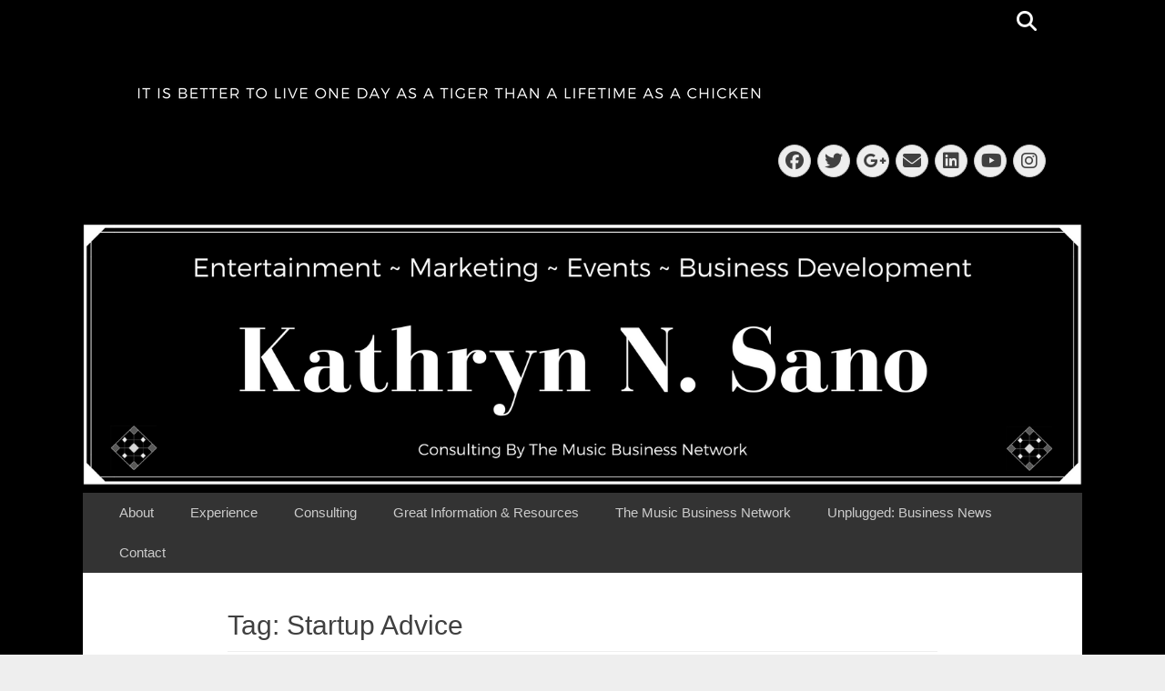

--- FILE ---
content_type: text/html; charset=UTF-8
request_url: https://kathrynsano.com/tag/startup-advice/
body_size: 20030
content:
		<!DOCTYPE html>
		<html dir="ltr" lang="en-US" prefix="og: https://ogp.me/ns#">
		
<head>
		<meta charset="UTF-8">
		<link rel="profile" href="http://gmpg.org/xfn/11">
		<title>Startup Advice | Kathryn N. Sano</title>

		<!-- All in One SEO 4.9.3 - aioseo.com -->
	<meta name="robots" content="max-image-preview:large" />
	<link rel="canonical" href="https://kathrynsano.com/tag/startup-advice/" />
	<meta name="generator" content="All in One SEO (AIOSEO) 4.9.3" />
		<script type="application/ld+json" class="aioseo-schema">
			{"@context":"https:\/\/schema.org","@graph":[{"@type":"BreadcrumbList","@id":"https:\/\/kathrynsano.com\/tag\/startup-advice\/#breadcrumblist","itemListElement":[{"@type":"ListItem","@id":"https:\/\/kathrynsano.com#listItem","position":1,"name":"Home","item":"https:\/\/kathrynsano.com","nextItem":{"@type":"ListItem","@id":"https:\/\/kathrynsano.com\/tag\/startup-advice\/#listItem","name":"Startup Advice"}},{"@type":"ListItem","@id":"https:\/\/kathrynsano.com\/tag\/startup-advice\/#listItem","position":2,"name":"Startup Advice","previousItem":{"@type":"ListItem","@id":"https:\/\/kathrynsano.com#listItem","name":"Home"}}]},{"@type":"CollectionPage","@id":"https:\/\/kathrynsano.com\/tag\/startup-advice\/#collectionpage","url":"https:\/\/kathrynsano.com\/tag\/startup-advice\/","name":"Startup Advice | Kathryn N. Sano","inLanguage":"en-US","isPartOf":{"@id":"https:\/\/kathrynsano.com\/#website"},"breadcrumb":{"@id":"https:\/\/kathrynsano.com\/tag\/startup-advice\/#breadcrumblist"}},{"@type":"Organization","@id":"https:\/\/kathrynsano.com\/#organization","name":"Kathryn N. Sano","description":"Dedication ~ Determination ~ Drive","url":"https:\/\/kathrynsano.com\/","logo":{"@type":"ImageObject","url":"https:\/\/kathrynsano.com\/wp-content\/uploads\/2017\/08\/Kathryn-N.-Sanos-Site-Identity-Logo.png","@id":"https:\/\/kathrynsano.com\/tag\/startup-advice\/#organizationLogo","width":725,"height":35},"image":{"@id":"https:\/\/kathrynsano.com\/tag\/startup-advice\/#organizationLogo"}},{"@type":"WebSite","@id":"https:\/\/kathrynsano.com\/#website","url":"https:\/\/kathrynsano.com\/","name":"Kathryn N. Sano","description":"Dedication ~ Determination ~ Drive","inLanguage":"en-US","publisher":{"@id":"https:\/\/kathrynsano.com\/#organization"}}]}
		</script>
		<!-- All in One SEO -->

<meta name="viewport" content="width=device-width, initial-scale=1, minimum-scale=1"><link rel="alternate" type="application/rss+xml" title="Kathryn N. Sano &raquo; Feed" href="https://kathrynsano.com/feed/" />
<link rel="alternate" type="application/rss+xml" title="Kathryn N. Sano &raquo; Startup Advice Tag Feed" href="https://kathrynsano.com/tag/startup-advice/feed/" />
		<!-- This site uses the Google Analytics by MonsterInsights plugin v9.11.1 - Using Analytics tracking - https://www.monsterinsights.com/ -->
							<script src="//www.googletagmanager.com/gtag/js?id=G-CD2DCPTYDW"  data-cfasync="false" data-wpfc-render="false" type="text/javascript" async></script>
			<script data-cfasync="false" data-wpfc-render="false" type="text/javascript">
				var mi_version = '9.11.1';
				var mi_track_user = true;
				var mi_no_track_reason = '';
								var MonsterInsightsDefaultLocations = {"page_location":"https:\/\/kathrynsano.com\/tag\/startup-advice\/"};
								if ( typeof MonsterInsightsPrivacyGuardFilter === 'function' ) {
					var MonsterInsightsLocations = (typeof MonsterInsightsExcludeQuery === 'object') ? MonsterInsightsPrivacyGuardFilter( MonsterInsightsExcludeQuery ) : MonsterInsightsPrivacyGuardFilter( MonsterInsightsDefaultLocations );
				} else {
					var MonsterInsightsLocations = (typeof MonsterInsightsExcludeQuery === 'object') ? MonsterInsightsExcludeQuery : MonsterInsightsDefaultLocations;
				}

								var disableStrs = [
										'ga-disable-G-CD2DCPTYDW',
									];

				/* Function to detect opted out users */
				function __gtagTrackerIsOptedOut() {
					for (var index = 0; index < disableStrs.length; index++) {
						if (document.cookie.indexOf(disableStrs[index] + '=true') > -1) {
							return true;
						}
					}

					return false;
				}

				/* Disable tracking if the opt-out cookie exists. */
				if (__gtagTrackerIsOptedOut()) {
					for (var index = 0; index < disableStrs.length; index++) {
						window[disableStrs[index]] = true;
					}
				}

				/* Opt-out function */
				function __gtagTrackerOptout() {
					for (var index = 0; index < disableStrs.length; index++) {
						document.cookie = disableStrs[index] + '=true; expires=Thu, 31 Dec 2099 23:59:59 UTC; path=/';
						window[disableStrs[index]] = true;
					}
				}

				if ('undefined' === typeof gaOptout) {
					function gaOptout() {
						__gtagTrackerOptout();
					}
				}
								window.dataLayer = window.dataLayer || [];

				window.MonsterInsightsDualTracker = {
					helpers: {},
					trackers: {},
				};
				if (mi_track_user) {
					function __gtagDataLayer() {
						dataLayer.push(arguments);
					}

					function __gtagTracker(type, name, parameters) {
						if (!parameters) {
							parameters = {};
						}

						if (parameters.send_to) {
							__gtagDataLayer.apply(null, arguments);
							return;
						}

						if (type === 'event') {
														parameters.send_to = monsterinsights_frontend.v4_id;
							var hookName = name;
							if (typeof parameters['event_category'] !== 'undefined') {
								hookName = parameters['event_category'] + ':' + name;
							}

							if (typeof MonsterInsightsDualTracker.trackers[hookName] !== 'undefined') {
								MonsterInsightsDualTracker.trackers[hookName](parameters);
							} else {
								__gtagDataLayer('event', name, parameters);
							}
							
						} else {
							__gtagDataLayer.apply(null, arguments);
						}
					}

					__gtagTracker('js', new Date());
					__gtagTracker('set', {
						'developer_id.dZGIzZG': true,
											});
					if ( MonsterInsightsLocations.page_location ) {
						__gtagTracker('set', MonsterInsightsLocations);
					}
										__gtagTracker('config', 'G-CD2DCPTYDW', {"forceSSL":"true"} );
										window.gtag = __gtagTracker;										(function () {
						/* https://developers.google.com/analytics/devguides/collection/analyticsjs/ */
						/* ga and __gaTracker compatibility shim. */
						var noopfn = function () {
							return null;
						};
						var newtracker = function () {
							return new Tracker();
						};
						var Tracker = function () {
							return null;
						};
						var p = Tracker.prototype;
						p.get = noopfn;
						p.set = noopfn;
						p.send = function () {
							var args = Array.prototype.slice.call(arguments);
							args.unshift('send');
							__gaTracker.apply(null, args);
						};
						var __gaTracker = function () {
							var len = arguments.length;
							if (len === 0) {
								return;
							}
							var f = arguments[len - 1];
							if (typeof f !== 'object' || f === null || typeof f.hitCallback !== 'function') {
								if ('send' === arguments[0]) {
									var hitConverted, hitObject = false, action;
									if ('event' === arguments[1]) {
										if ('undefined' !== typeof arguments[3]) {
											hitObject = {
												'eventAction': arguments[3],
												'eventCategory': arguments[2],
												'eventLabel': arguments[4],
												'value': arguments[5] ? arguments[5] : 1,
											}
										}
									}
									if ('pageview' === arguments[1]) {
										if ('undefined' !== typeof arguments[2]) {
											hitObject = {
												'eventAction': 'page_view',
												'page_path': arguments[2],
											}
										}
									}
									if (typeof arguments[2] === 'object') {
										hitObject = arguments[2];
									}
									if (typeof arguments[5] === 'object') {
										Object.assign(hitObject, arguments[5]);
									}
									if ('undefined' !== typeof arguments[1].hitType) {
										hitObject = arguments[1];
										if ('pageview' === hitObject.hitType) {
											hitObject.eventAction = 'page_view';
										}
									}
									if (hitObject) {
										action = 'timing' === arguments[1].hitType ? 'timing_complete' : hitObject.eventAction;
										hitConverted = mapArgs(hitObject);
										__gtagTracker('event', action, hitConverted);
									}
								}
								return;
							}

							function mapArgs(args) {
								var arg, hit = {};
								var gaMap = {
									'eventCategory': 'event_category',
									'eventAction': 'event_action',
									'eventLabel': 'event_label',
									'eventValue': 'event_value',
									'nonInteraction': 'non_interaction',
									'timingCategory': 'event_category',
									'timingVar': 'name',
									'timingValue': 'value',
									'timingLabel': 'event_label',
									'page': 'page_path',
									'location': 'page_location',
									'title': 'page_title',
									'referrer' : 'page_referrer',
								};
								for (arg in args) {
																		if (!(!args.hasOwnProperty(arg) || !gaMap.hasOwnProperty(arg))) {
										hit[gaMap[arg]] = args[arg];
									} else {
										hit[arg] = args[arg];
									}
								}
								return hit;
							}

							try {
								f.hitCallback();
							} catch (ex) {
							}
						};
						__gaTracker.create = newtracker;
						__gaTracker.getByName = newtracker;
						__gaTracker.getAll = function () {
							return [];
						};
						__gaTracker.remove = noopfn;
						__gaTracker.loaded = true;
						window['__gaTracker'] = __gaTracker;
					})();
									} else {
										console.log("");
					(function () {
						function __gtagTracker() {
							return null;
						}

						window['__gtagTracker'] = __gtagTracker;
						window['gtag'] = __gtagTracker;
					})();
									}
			</script>
							<!-- / Google Analytics by MonsterInsights -->
		<style id='wp-img-auto-sizes-contain-inline-css' type='text/css'>
img:is([sizes=auto i],[sizes^="auto," i]){contain-intrinsic-size:3000px 1500px}
/*# sourceURL=wp-img-auto-sizes-contain-inline-css */
</style>
<style id='wp-emoji-styles-inline-css' type='text/css'>

	img.wp-smiley, img.emoji {
		display: inline !important;
		border: none !important;
		box-shadow: none !important;
		height: 1em !important;
		width: 1em !important;
		margin: 0 0.07em !important;
		vertical-align: -0.1em !important;
		background: none !important;
		padding: 0 !important;
	}
/*# sourceURL=wp-emoji-styles-inline-css */
</style>
<style id='wp-block-library-inline-css' type='text/css'>
:root{--wp-block-synced-color:#7a00df;--wp-block-synced-color--rgb:122,0,223;--wp-bound-block-color:var(--wp-block-synced-color);--wp-editor-canvas-background:#ddd;--wp-admin-theme-color:#007cba;--wp-admin-theme-color--rgb:0,124,186;--wp-admin-theme-color-darker-10:#006ba1;--wp-admin-theme-color-darker-10--rgb:0,107,160.5;--wp-admin-theme-color-darker-20:#005a87;--wp-admin-theme-color-darker-20--rgb:0,90,135;--wp-admin-border-width-focus:2px}@media (min-resolution:192dpi){:root{--wp-admin-border-width-focus:1.5px}}.wp-element-button{cursor:pointer}:root .has-very-light-gray-background-color{background-color:#eee}:root .has-very-dark-gray-background-color{background-color:#313131}:root .has-very-light-gray-color{color:#eee}:root .has-very-dark-gray-color{color:#313131}:root .has-vivid-green-cyan-to-vivid-cyan-blue-gradient-background{background:linear-gradient(135deg,#00d084,#0693e3)}:root .has-purple-crush-gradient-background{background:linear-gradient(135deg,#34e2e4,#4721fb 50%,#ab1dfe)}:root .has-hazy-dawn-gradient-background{background:linear-gradient(135deg,#faaca8,#dad0ec)}:root .has-subdued-olive-gradient-background{background:linear-gradient(135deg,#fafae1,#67a671)}:root .has-atomic-cream-gradient-background{background:linear-gradient(135deg,#fdd79a,#004a59)}:root .has-nightshade-gradient-background{background:linear-gradient(135deg,#330968,#31cdcf)}:root .has-midnight-gradient-background{background:linear-gradient(135deg,#020381,#2874fc)}:root{--wp--preset--font-size--normal:16px;--wp--preset--font-size--huge:42px}.has-regular-font-size{font-size:1em}.has-larger-font-size{font-size:2.625em}.has-normal-font-size{font-size:var(--wp--preset--font-size--normal)}.has-huge-font-size{font-size:var(--wp--preset--font-size--huge)}.has-text-align-center{text-align:center}.has-text-align-left{text-align:left}.has-text-align-right{text-align:right}.has-fit-text{white-space:nowrap!important}#end-resizable-editor-section{display:none}.aligncenter{clear:both}.items-justified-left{justify-content:flex-start}.items-justified-center{justify-content:center}.items-justified-right{justify-content:flex-end}.items-justified-space-between{justify-content:space-between}.screen-reader-text{border:0;clip-path:inset(50%);height:1px;margin:-1px;overflow:hidden;padding:0;position:absolute;width:1px;word-wrap:normal!important}.screen-reader-text:focus{background-color:#ddd;clip-path:none;color:#444;display:block;font-size:1em;height:auto;left:5px;line-height:normal;padding:15px 23px 14px;text-decoration:none;top:5px;width:auto;z-index:100000}html :where(.has-border-color){border-style:solid}html :where([style*=border-top-color]){border-top-style:solid}html :where([style*=border-right-color]){border-right-style:solid}html :where([style*=border-bottom-color]){border-bottom-style:solid}html :where([style*=border-left-color]){border-left-style:solid}html :where([style*=border-width]){border-style:solid}html :where([style*=border-top-width]){border-top-style:solid}html :where([style*=border-right-width]){border-right-style:solid}html :where([style*=border-bottom-width]){border-bottom-style:solid}html :where([style*=border-left-width]){border-left-style:solid}html :where(img[class*=wp-image-]){height:auto;max-width:100%}:where(figure){margin:0 0 1em}html :where(.is-position-sticky){--wp-admin--admin-bar--position-offset:var(--wp-admin--admin-bar--height,0px)}@media screen and (max-width:600px){html :where(.is-position-sticky){--wp-admin--admin-bar--position-offset:0px}}

/*# sourceURL=wp-block-library-inline-css */
</style><style id='global-styles-inline-css' type='text/css'>
:root{--wp--preset--aspect-ratio--square: 1;--wp--preset--aspect-ratio--4-3: 4/3;--wp--preset--aspect-ratio--3-4: 3/4;--wp--preset--aspect-ratio--3-2: 3/2;--wp--preset--aspect-ratio--2-3: 2/3;--wp--preset--aspect-ratio--16-9: 16/9;--wp--preset--aspect-ratio--9-16: 9/16;--wp--preset--color--black: #111111;--wp--preset--color--cyan-bluish-gray: #abb8c3;--wp--preset--color--white: #ffffff;--wp--preset--color--pale-pink: #f78da7;--wp--preset--color--vivid-red: #cf2e2e;--wp--preset--color--luminous-vivid-orange: #ff6900;--wp--preset--color--luminous-vivid-amber: #fcb900;--wp--preset--color--light-green-cyan: #7bdcb5;--wp--preset--color--vivid-green-cyan: #00d084;--wp--preset--color--pale-cyan-blue: #8ed1fc;--wp--preset--color--vivid-cyan-blue: #0693e3;--wp--preset--color--vivid-purple: #9b51e0;--wp--preset--color--gray: #f4f4f4;--wp--preset--color--blue: 21759b;--wp--preset--color--orange: #e5ae4a;--wp--preset--gradient--vivid-cyan-blue-to-vivid-purple: linear-gradient(135deg,rgb(6,147,227) 0%,rgb(155,81,224) 100%);--wp--preset--gradient--light-green-cyan-to-vivid-green-cyan: linear-gradient(135deg,rgb(122,220,180) 0%,rgb(0,208,130) 100%);--wp--preset--gradient--luminous-vivid-amber-to-luminous-vivid-orange: linear-gradient(135deg,rgb(252,185,0) 0%,rgb(255,105,0) 100%);--wp--preset--gradient--luminous-vivid-orange-to-vivid-red: linear-gradient(135deg,rgb(255,105,0) 0%,rgb(207,46,46) 100%);--wp--preset--gradient--very-light-gray-to-cyan-bluish-gray: linear-gradient(135deg,rgb(238,238,238) 0%,rgb(169,184,195) 100%);--wp--preset--gradient--cool-to-warm-spectrum: linear-gradient(135deg,rgb(74,234,220) 0%,rgb(151,120,209) 20%,rgb(207,42,186) 40%,rgb(238,44,130) 60%,rgb(251,105,98) 80%,rgb(254,248,76) 100%);--wp--preset--gradient--blush-light-purple: linear-gradient(135deg,rgb(255,206,236) 0%,rgb(152,150,240) 100%);--wp--preset--gradient--blush-bordeaux: linear-gradient(135deg,rgb(254,205,165) 0%,rgb(254,45,45) 50%,rgb(107,0,62) 100%);--wp--preset--gradient--luminous-dusk: linear-gradient(135deg,rgb(255,203,112) 0%,rgb(199,81,192) 50%,rgb(65,88,208) 100%);--wp--preset--gradient--pale-ocean: linear-gradient(135deg,rgb(255,245,203) 0%,rgb(182,227,212) 50%,rgb(51,167,181) 100%);--wp--preset--gradient--electric-grass: linear-gradient(135deg,rgb(202,248,128) 0%,rgb(113,206,126) 100%);--wp--preset--gradient--midnight: linear-gradient(135deg,rgb(2,3,129) 0%,rgb(40,116,252) 100%);--wp--preset--font-size--small: 14px;--wp--preset--font-size--medium: 20px;--wp--preset--font-size--large: 42px;--wp--preset--font-size--x-large: 42px;--wp--preset--font-size--normal: 18px;--wp--preset--font-size--huge: 54px;--wp--preset--spacing--20: 0.44rem;--wp--preset--spacing--30: 0.67rem;--wp--preset--spacing--40: 1rem;--wp--preset--spacing--50: 1.5rem;--wp--preset--spacing--60: 2.25rem;--wp--preset--spacing--70: 3.38rem;--wp--preset--spacing--80: 5.06rem;--wp--preset--shadow--natural: 6px 6px 9px rgba(0, 0, 0, 0.2);--wp--preset--shadow--deep: 12px 12px 50px rgba(0, 0, 0, 0.4);--wp--preset--shadow--sharp: 6px 6px 0px rgba(0, 0, 0, 0.2);--wp--preset--shadow--outlined: 6px 6px 0px -3px rgb(255, 255, 255), 6px 6px rgb(0, 0, 0);--wp--preset--shadow--crisp: 6px 6px 0px rgb(0, 0, 0);}:where(.is-layout-flex){gap: 0.5em;}:where(.is-layout-grid){gap: 0.5em;}body .is-layout-flex{display: flex;}.is-layout-flex{flex-wrap: wrap;align-items: center;}.is-layout-flex > :is(*, div){margin: 0;}body .is-layout-grid{display: grid;}.is-layout-grid > :is(*, div){margin: 0;}:where(.wp-block-columns.is-layout-flex){gap: 2em;}:where(.wp-block-columns.is-layout-grid){gap: 2em;}:where(.wp-block-post-template.is-layout-flex){gap: 1.25em;}:where(.wp-block-post-template.is-layout-grid){gap: 1.25em;}.has-black-color{color: var(--wp--preset--color--black) !important;}.has-cyan-bluish-gray-color{color: var(--wp--preset--color--cyan-bluish-gray) !important;}.has-white-color{color: var(--wp--preset--color--white) !important;}.has-pale-pink-color{color: var(--wp--preset--color--pale-pink) !important;}.has-vivid-red-color{color: var(--wp--preset--color--vivid-red) !important;}.has-luminous-vivid-orange-color{color: var(--wp--preset--color--luminous-vivid-orange) !important;}.has-luminous-vivid-amber-color{color: var(--wp--preset--color--luminous-vivid-amber) !important;}.has-light-green-cyan-color{color: var(--wp--preset--color--light-green-cyan) !important;}.has-vivid-green-cyan-color{color: var(--wp--preset--color--vivid-green-cyan) !important;}.has-pale-cyan-blue-color{color: var(--wp--preset--color--pale-cyan-blue) !important;}.has-vivid-cyan-blue-color{color: var(--wp--preset--color--vivid-cyan-blue) !important;}.has-vivid-purple-color{color: var(--wp--preset--color--vivid-purple) !important;}.has-black-background-color{background-color: var(--wp--preset--color--black) !important;}.has-cyan-bluish-gray-background-color{background-color: var(--wp--preset--color--cyan-bluish-gray) !important;}.has-white-background-color{background-color: var(--wp--preset--color--white) !important;}.has-pale-pink-background-color{background-color: var(--wp--preset--color--pale-pink) !important;}.has-vivid-red-background-color{background-color: var(--wp--preset--color--vivid-red) !important;}.has-luminous-vivid-orange-background-color{background-color: var(--wp--preset--color--luminous-vivid-orange) !important;}.has-luminous-vivid-amber-background-color{background-color: var(--wp--preset--color--luminous-vivid-amber) !important;}.has-light-green-cyan-background-color{background-color: var(--wp--preset--color--light-green-cyan) !important;}.has-vivid-green-cyan-background-color{background-color: var(--wp--preset--color--vivid-green-cyan) !important;}.has-pale-cyan-blue-background-color{background-color: var(--wp--preset--color--pale-cyan-blue) !important;}.has-vivid-cyan-blue-background-color{background-color: var(--wp--preset--color--vivid-cyan-blue) !important;}.has-vivid-purple-background-color{background-color: var(--wp--preset--color--vivid-purple) !important;}.has-black-border-color{border-color: var(--wp--preset--color--black) !important;}.has-cyan-bluish-gray-border-color{border-color: var(--wp--preset--color--cyan-bluish-gray) !important;}.has-white-border-color{border-color: var(--wp--preset--color--white) !important;}.has-pale-pink-border-color{border-color: var(--wp--preset--color--pale-pink) !important;}.has-vivid-red-border-color{border-color: var(--wp--preset--color--vivid-red) !important;}.has-luminous-vivid-orange-border-color{border-color: var(--wp--preset--color--luminous-vivid-orange) !important;}.has-luminous-vivid-amber-border-color{border-color: var(--wp--preset--color--luminous-vivid-amber) !important;}.has-light-green-cyan-border-color{border-color: var(--wp--preset--color--light-green-cyan) !important;}.has-vivid-green-cyan-border-color{border-color: var(--wp--preset--color--vivid-green-cyan) !important;}.has-pale-cyan-blue-border-color{border-color: var(--wp--preset--color--pale-cyan-blue) !important;}.has-vivid-cyan-blue-border-color{border-color: var(--wp--preset--color--vivid-cyan-blue) !important;}.has-vivid-purple-border-color{border-color: var(--wp--preset--color--vivid-purple) !important;}.has-vivid-cyan-blue-to-vivid-purple-gradient-background{background: var(--wp--preset--gradient--vivid-cyan-blue-to-vivid-purple) !important;}.has-light-green-cyan-to-vivid-green-cyan-gradient-background{background: var(--wp--preset--gradient--light-green-cyan-to-vivid-green-cyan) !important;}.has-luminous-vivid-amber-to-luminous-vivid-orange-gradient-background{background: var(--wp--preset--gradient--luminous-vivid-amber-to-luminous-vivid-orange) !important;}.has-luminous-vivid-orange-to-vivid-red-gradient-background{background: var(--wp--preset--gradient--luminous-vivid-orange-to-vivid-red) !important;}.has-very-light-gray-to-cyan-bluish-gray-gradient-background{background: var(--wp--preset--gradient--very-light-gray-to-cyan-bluish-gray) !important;}.has-cool-to-warm-spectrum-gradient-background{background: var(--wp--preset--gradient--cool-to-warm-spectrum) !important;}.has-blush-light-purple-gradient-background{background: var(--wp--preset--gradient--blush-light-purple) !important;}.has-blush-bordeaux-gradient-background{background: var(--wp--preset--gradient--blush-bordeaux) !important;}.has-luminous-dusk-gradient-background{background: var(--wp--preset--gradient--luminous-dusk) !important;}.has-pale-ocean-gradient-background{background: var(--wp--preset--gradient--pale-ocean) !important;}.has-electric-grass-gradient-background{background: var(--wp--preset--gradient--electric-grass) !important;}.has-midnight-gradient-background{background: var(--wp--preset--gradient--midnight) !important;}.has-small-font-size{font-size: var(--wp--preset--font-size--small) !important;}.has-medium-font-size{font-size: var(--wp--preset--font-size--medium) !important;}.has-large-font-size{font-size: var(--wp--preset--font-size--large) !important;}.has-x-large-font-size{font-size: var(--wp--preset--font-size--x-large) !important;}
/*# sourceURL=global-styles-inline-css */
</style>

<style id='classic-theme-styles-inline-css' type='text/css'>
/*! This file is auto-generated */
.wp-block-button__link{color:#fff;background-color:#32373c;border-radius:9999px;box-shadow:none;text-decoration:none;padding:calc(.667em + 2px) calc(1.333em + 2px);font-size:1.125em}.wp-block-file__button{background:#32373c;color:#fff;text-decoration:none}
/*# sourceURL=/wp-includes/css/classic-themes.min.css */
</style>
<link rel='stylesheet' id='wpa-style-css' href='https://kathrynsano.com/wp-content/plugins/wp-accessibility/css/wpa-style.css?ver=2.2.6' type='text/css' media='all' />
<style id='wpa-style-inline-css' type='text/css'>
:root { --admin-bar-top : 7px; }
/*# sourceURL=wpa-style-inline-css */
</style>
<link rel='stylesheet' id='gridalicious-style-css' href='https://kathrynsano.com/wp-content/themes/gridalicious/style.css?ver=20251217-112211' type='text/css' media='all' />
<link rel='stylesheet' id='font-awesome-css' href='https://kathrynsano.com/wp-content/themes/gridalicious/css/font-awesome/css/all.min.css?ver=6.7.2' type='text/css' media='all' />
<link rel='stylesheet' id='gridalicious-responsive-css' href='https://kathrynsano.com/wp-content/themes/gridalicious/css/responsive.css?ver=6.9' type='text/css' media='all' />
<link rel='stylesheet' id='jquery-sidr-css' href='https://kathrynsano.com/wp-content/themes/gridalicious/css/jquery.sidr.light.min.css?ver=2.1.0' type='text/css' media='all' />
<link rel='stylesheet' id='gridalicious-block-style-css' href='https://kathrynsano.com/wp-content/themes/gridalicious/css/blocks.css?ver=20251217-112211' type='text/css' media='all' />
<script type="text/javascript" src="https://kathrynsano.com/wp-content/plugins/google-analytics-for-wordpress/assets/js/frontend-gtag.min.js?ver=9.11.1" id="monsterinsights-frontend-script-js" async="async" data-wp-strategy="async"></script>
<script data-cfasync="false" data-wpfc-render="false" type="text/javascript" id='monsterinsights-frontend-script-js-extra'>/* <![CDATA[ */
var monsterinsights_frontend = {"js_events_tracking":"true","download_extensions":"doc,pdf,ppt,zip,xls,docx,pptx,xlsx","inbound_paths":"[]","home_url":"https:\/\/kathrynsano.com","hash_tracking":"false","v4_id":"G-CD2DCPTYDW"};/* ]]> */
</script>
<script type="text/javascript" src="https://kathrynsano.com/wp-includes/js/jquery/jquery.min.js?ver=3.7.1" id="jquery-core-js"></script>
<script type="text/javascript" src="https://kathrynsano.com/wp-includes/js/jquery/jquery-migrate.min.js?ver=3.4.1" id="jquery-migrate-js"></script>
<script type="text/javascript" src="https://kathrynsano.com/wp-content/themes/gridalicious/js/jquery.sidr.min.js?ver=2.2.1.1%20-%202016-03-04" id="jquery-sidr-js"></script>
<script type="text/javascript" src="https://kathrynsano.com/wp-content/themes/gridalicious/js/gridalicious-custom-scripts.min.js" id="gridalicious-custom-scripts-js"></script>
<link rel="https://api.w.org/" href="https://kathrynsano.com/wp-json/" /><link rel="alternate" title="JSON" type="application/json" href="https://kathrynsano.com/wp-json/wp/v2/tags/900" /><link rel="EditURI" type="application/rsd+xml" title="RSD" href="https://kathrynsano.com/xmlrpc.php?rsd" />
<meta name="generator" content="WordPress 6.9" />
			<link rel="preload" href="https://kathrynsano.com/wp-content/plugins/hustle/assets/hustle-ui/fonts/hustle-icons-font.woff2" as="font" type="font/woff2" crossorigin>
			<style type="text/css">
		</style>
	<style type="text/css" id="custom-background-css">
body.custom-background { background-image: url("https://kathrynsano.com/wp-content/uploads/2017/08/Black-Background-Large.jpg"); background-position: center center; background-size: cover; background-repeat: no-repeat; background-attachment: fixed; }
</style>
	<link rel="icon" href="https://kathrynsano.com/wp-content/uploads/2017/07/cropped-MBN-Logo-583x565-32x32.jpg" sizes="32x32" />
<link rel="icon" href="https://kathrynsano.com/wp-content/uploads/2017/07/cropped-MBN-Logo-583x565-192x192.jpg" sizes="192x192" />
<link rel="apple-touch-icon" href="https://kathrynsano.com/wp-content/uploads/2017/07/cropped-MBN-Logo-583x565-180x180.jpg" />
<meta name="msapplication-TileImage" content="https://kathrynsano.com/wp-content/uploads/2017/07/cropped-MBN-Logo-583x565-270x270.jpg" />
		<style type="text/css" id="wp-custom-css">
			/*
You can add your own CSS here.

Click the help icon above to learn more.
*/		</style>
		<!-- Kathryn N. Sano inline CSS Styles -->
<style type="text/css" media="screen">
.site-title a, .site-description { position: absolute !important; clip: rect(1px 1px 1px 1px); clip: rect(1px, 1px, 1px, 1px); }
</style>
<link rel='stylesheet' id='sow-hero-default-1bd0f2530cda-1226-css' href='https://kathrynsano.com/wp-content/uploads/siteorigin-widgets/sow-hero-default-1bd0f2530cda-1226.css?ver=6.9' type='text/css' media='all' />
<link rel='stylesheet' id='sow-slider-slider-css' href='https://kathrynsano.com/wp-content/plugins/so-widgets-bundle/css/slider/slider.css?ver=1.70.4' type='text/css' media='all' />
<link rel='stylesheet' id='siteorigin-panels-front-css' href='https://kathrynsano.com/wp-content/plugins/siteorigin-panels/css/front-flex.min.css?ver=2.33.5' type='text/css' media='all' />
<link rel='stylesheet' id='hustle_icons-css' href='https://kathrynsano.com/wp-content/plugins/hustle/assets/hustle-ui/css/hustle-icons.min.css?ver=7.8.7' type='text/css' media='all' />
<link rel='stylesheet' id='hustle_global-css' href='https://kathrynsano.com/wp-content/plugins/hustle/assets/hustle-ui/css/hustle-global.min.css?ver=7.8.7' type='text/css' media='all' />
<link rel='stylesheet' id='hustle_optin-css' href='https://kathrynsano.com/wp-content/plugins/hustle/assets/hustle-ui/css/hustle-optin.min.css?ver=7.8.7' type='text/css' media='all' />
<link rel='stylesheet' id='hustle_inline-css' href='https://kathrynsano.com/wp-content/plugins/hustle/assets/hustle-ui/css/hustle-inline.min.css?ver=7.8.7' type='text/css' media='all' />
<link rel='stylesheet' id='hustle-fonts-css' href='https://fonts.bunny.net/css?family=Open+Sans%3A700%2Cregular%2Cbold&#038;display=swap&#038;ver=1.0' type='text/css' media='all' />
</head>

<body class="archive tag tag-startup-advice tag-900 custom-background wp-custom-logo wp-embed-responsive wp-theme-gridalicious ally-default no-sidebar content-width excerpt-image-left mobile-menu-two">


		<div id="page" class="hfeed site">
				<header id="masthead" role="banner">
    		<div class="wrapper">
		
        <div id="mobile-header-left-menu" class="mobile-menu-anchor primary-menu">
            <a href="#mobile-header-left-nav" id="header-left-menu" class="font-awesome fa-menu">
                <span class="mobile-menu-text">Menu</span>
            </a>
        </div><!-- #mobile-header-menu -->
        <div id="site-branding" class="logo-right">
		<div id="site-header">
			<h1 class="site-title"><a href="https://kathrynsano.com/">Kathryn N. Sano</a></h1>
			<h2 class="site-description">Dedication ~ Determination ~ Drive</h2>
		</div><!-- #site-header -->
				<div id="site-logo"><a href="https://kathrynsano.com/" class="custom-logo-link" rel="home"><img width="725" height="35" src="https://kathrynsano.com/wp-content/uploads/2017/08/Kathryn-N.-Sanos-Site-Identity-Logo.png" class="custom-logo" alt="Kathryn N. Sano" decoding="async" srcset="https://kathrynsano.com/wp-content/uploads/2017/08/Kathryn-N.-Sanos-Site-Identity-Logo.png 725w, https://kathrynsano.com/wp-content/uploads/2017/08/Kathryn-N.-Sanos-Site-Identity-Logo-300x14.png 300w" sizes="(max-width: 725px) 100vw, 725px" /></a></div><!-- #site-logo --></div><!-- #site-branding-->            <div id="mobile-header-right-menu" class="mobile-menu-anchor secondary-menu">
                <a href="#mobile-header-right-menu" id="secondary-menu" class="font-awesome fa-menu">
                    <span class="mobile-menu-text">Menu</span>
                </a>
            </div><!-- #mobile-header-menu -->
	<aside class="sidebar sidebar-header-right widget-area">
					<section class="widget widget_gridalicious_social_icons" id="header-right-social-icons">
				<div class="widget-wrap">
					<a class="font-awesome fa-brands fa-facebook" target="_blank" title="Facebook" href="https://www.facebook.com/TheMusicBusinessNetwork"><span class="screen-reader-text">Facebook</span> </a><a class="font-awesome fa-brands fa-twitter" target="_blank" title="Twitter" href="http://www.twitter.com/MusicBizNetwork"><span class="screen-reader-text">Twitter</span> </a><a class="font-awesome fa-brands fa-google-plus-g" target="_blank" title="Googleplus" href="https://plus.google.com/+TheMusicBusinessNetworkAlbany"><span class="screen-reader-text">Googleplus</span> </a><a class="font-awesome fa-solid fa-envelope" target="_blank" title="Email" href="Consulting@TheMusicBusinessNetwork.com"><span class="screen-reader-text">Email</span> </a><a class="font-awesome fa-brands fa-linkedin" target="_blank" title="LinkedIn" href="http://www.linkedin.com/in/knsano"><span class="screen-reader-text">LinkedIn</span> </a><a class="font-awesome fa-brands fa-youtube" target="_blank" title="YouTube" href="https://www.youtube.com/TheMusicBizNetwork"><span class="screen-reader-text">YouTube</span> </a><a class="font-awesome fa-brands fa-instagram" target="_blank" title="Instagram" href="https://instagram.com/musicbiznetwork/"><span class="screen-reader-text">Instagram</span> </a>				</div><!-- .widget-wrap -->
			</section><!-- #header-right-social-icons -->
			</aside><!-- .sidebar .header-sidebar .widget-area -->
			</div><!-- .wrapper -->
		</header><!-- #masthead -->
		<div id="header-featured-image">
					<div class="wrapper"><img class="wp-post-image" alt="" src="https://kathrynsano.com/wp-content/uploads/2017/08/Kathryn-N.-Sano-Website-Header.png" /></div><!-- .wrapper -->
				</div><!-- #header-featured-image -->        <nav class="site-navigation nav-primary search-enabled" role="navigation">
            <div class="wrapper">
                <h1 class="assistive-text">Primary Menu</h1>
                <div class="screen-reader-text skip-link"><a href="#content" title="Skip to content">Skip to content</a></div>
                                <div id="search-toggle" class="font-awesome">
                    <a class="screen-reader-text" href="#search-container">Search</a>
                </div>

                <div id="search-container" class="displaynone">
                    
<form role="search" method="get" class="search-form" action="https://kathrynsano.com/">
	<label>
		<span class="screen-reader-text">Search for:</span>
		<input type="search" class="search-field" placeholder="Search The Site..." value="" name="s" title="Search for:">
	</label>
	<input type="submit" class="search-submit" value="Search">
</form>
                </div>
            </div><!-- .wrapper -->
        </nav><!-- .nav-primary -->
                    <nav class="site-navigation nav-secondary" role="navigation">
                <div class="wrapper">
                    <h1 class="assistive-text">Secondary Menu</h1>
                    <div class="screen-reader-text skip-link"><a href="#content" title="Skip to content">Skip to content</a></div>
                    <div class="menu-primary-menu-container"><ul id="menu-primary-menu" class="menu gridalicious-nav-menu"><li id="menu-item-545" class="menu-item menu-item-type-post_type menu-item-object-page menu-item-home menu-item-has-children menu-item-545"><a href="https://kathrynsano.com/">About</a>
<ul class="sub-menu">
	<li id="menu-item-910" class="menu-item menu-item-type-post_type menu-item-object-page menu-item-910"><a href="https://kathrynsano.com/nyu-steinhardts-support-of-the-network/">Honors &#038; Recognition</a></li>
	<li id="menu-item-911" class="menu-item menu-item-type-post_type menu-item-object-page menu-item-911"><a href="https://kathrynsano.com/consulting-services/testimonials-recommendations/">Testimonials</a></li>
</ul>
</li>
<li id="menu-item-687" class="menu-item menu-item-type-post_type menu-item-object-page menu-item-has-children menu-item-687"><a href="https://kathrynsano.com/experience/">Experience</a>
<ul class="sub-menu">
	<li id="menu-item-675" class="menu-item menu-item-type-post_type menu-item-object-page menu-item-675"><a href="https://kathrynsano.com/kathryn-n-sano-resume/">Resume</a></li>
	<li id="menu-item-681" class="menu-item menu-item-type-post_type menu-item-object-page menu-item-681"><a href="https://kathrynsano.com/additional-skills/">Additional Skills</a></li>
</ul>
</li>
<li id="menu-item-701" class="menu-item menu-item-type-post_type menu-item-object-page menu-item-has-children menu-item-701"><a href="https://kathrynsano.com/consulting-services/">Consulting</a>
<ul class="sub-menu">
	<li id="menu-item-440" class="menu-item menu-item-type-post_type menu-item-object-page menu-item-440"><a href="https://kathrynsano.com/business-development/">Business Development</a></li>
	<li id="menu-item-439" class="menu-item menu-item-type-post_type menu-item-object-page menu-item-439"><a href="https://kathrynsano.com/marketing/">Marketing</a></li>
	<li id="menu-item-692" class="menu-item menu-item-type-post_type menu-item-object-page menu-item-692"><a href="https://kathrynsano.com/music-entertainment/">Music &#038; Entertainment</a></li>
</ul>
</li>
<li id="menu-item-434" class="menu-item menu-item-type-post_type menu-item-object-page current_page_parent menu-item-has-children menu-item-434"><a href="https://kathrynsano.com/great-information-resources-kathryn-n-sano-the-music-business-networks-blog/">Great Information &#038; Resources</a>
<ul class="sub-menu">
	<li id="menu-item-705" class="menu-item menu-item-type-post_type menu-item-object-page menu-item-705"><a href="https://kathrynsano.com/products-services-i-like/">Productivity Tools</a></li>
	<li id="menu-item-700" class="menu-item menu-item-type-post_type menu-item-object-page menu-item-700"><a href="https://kathrynsano.com/archives/">Archives</a></li>
</ul>
</li>
<li id="menu-item-444" class="menu-item menu-item-type-post_type menu-item-object-page menu-item-has-children menu-item-444"><a href="https://kathrynsano.com/kathryn-n-sano-and-the-music-business-network/about-the-music-business-network/">The Music Business Network</a>
<ul class="sub-menu">
	<li id="menu-item-443" class="menu-item menu-item-type-post_type menu-item-object-page menu-item-443"><a href="https://kathrynsano.com/kathryn-n-sano-and-the-music-business-network/history-of-the-music-business-network-network/">History</a></li>
	<li id="menu-item-445" class="menu-item menu-item-type-post_type menu-item-object-page menu-item-has-children menu-item-445"><a href="https://kathrynsano.com/kathryn-n-sano-and-the-music-business-network/the-music-business-networks-events/">The Network&#8217;s Events</a>
	<ul class="sub-menu">
		<li id="menu-item-442" class="menu-item menu-item-type-post_type menu-item-object-page menu-item-442"><a href="https://kathrynsano.com/kathryn-n-sano-and-the-music-business-network/the-music-business-networks-events/photos-from-the-music-business-networks-events/">Event Photos</a></li>
	</ul>
</li>
</ul>
</li>
<li id="menu-item-1357" class="menu-item menu-item-type-post_type menu-item-object-page menu-item-1357"><a href="https://kathrynsano.com/musicbiznetworknews/">Unplugged: Business News</a></li>
<li id="menu-item-546" class="menu-item menu-item-type-post_type menu-item-object-page menu-item-546"><a href="https://kathrynsano.com/contact-kathryn-n-sano-and-or-the-music-business-network/">Contact</a></li>
</ul></div>                </div><!-- .wrapper -->
            </nav><!-- .nav-secondary -->

        		<div id="content" class="site-content">
			<div class="wrapper">
	
	<section id="primary" class="content-area">

		<main id="main" class="site-main" role="main">

		
			<header class="page-header">
				<h1 class="page-title">Tag: <span>Startup Advice</span></h1>			</header><!-- .page-header -->

						
				
<article id="post-1226" class="post-1226 post type-post status-publish format-standard has-post-thumbnail hentry category-daily-music-business-news-recap category-weekly-music-business-news-recap category-weekly-news-recap tag-2017-business-lessons tag-2018-grammy-nominees tag-ai tag-ajit-pai tag-alex-grossi tag-analytics tag-app-developers tag-appreciation tag-ariel-hyatt tag-armada-music tag-ars-technica tag-artificial-intelligence tag-aweber tag-bad-decisions tag-band-tips tag-bands tag-be-thankful tag-beggars-group tag-beggars-group-london tag-blockchain tag-bloggers tag-blogging tag-blogs tag-boardbooster tag-bobby-owsinski tag-bon-jovi tag-bots tag-brand-management tag-branding tag-branding-bots tag-buffer tag-bulletboys tag-business tag-business-development tag-business-lessons tag-business-relationships tag-business-success tag-business-tips tag-career-skills tag-career-success tag-career-tips tag-cisco-systems tag-comcast tag-commitment tag-company-net-promoter-scores tag-connections tag-cool-events tag-copyright tag-copyright-law tag-courtesy tag-crb tag-creative-designer tag-creative-marketing tag-critical-thinking tag-crowdfire tag-crunch-digital tag-crunch-digital-digital-music-sandbox tag-csat tag-css tag-customer-experiences tag-customer-retention tag-customer-satisfaction tag-customers tag-cyber-pr tag-cyber-security tag-daily-inspiration tag-david-ellefson tag-decision-making tag-design-front-end-development-jobs tag-details tag-digital-jobs tag-digital-marketing tag-digital-marketing-trends tag-digital-relationships tag-diy tag-diy-marketing tag-diy-promotion tag-diyordie tag-dropbox tag-e-newsletters tag-efficiency tag-ellefsons-coffee tag-email-promo tag-email-promotions tag-emotional-intelligence tag-emp-label-group tag-entrepreneur-advice tag-entrepreneur-network tag-entrepreneurial-advice tag-entrepreneurial-pitfalls tag-entrepreneurs tag-entrepreneurship tag-epks tag-etiquette tag-event-management tag-event-planning tag-event-tips tag-event-venues tag-experiential-marketing tag-facebook tag-facebook-messenger tag-failure tag-fcc tag-fcc-open-internet-rules tag-fear-of-failure tag-focus tag-freelance-careers tag-freelance-writing tag-freelancing tag-geo-target-marketing tag-goals tag-grammy-nominations tag-grammy-nominees tag-gratitude tag-growth-strategies tag-happiness tag-honesty tag-how-to tag-how-to-network tag-hr tag-html5 tag-ifttt tag-imposter-syndrome tag-influencers tag-inspiration tag-instagram tag-isps tag-job-search-hacks tag-job-search-tips tag-job-searching tag-job-skills tag-job-success tag-job-tips tag-jquery tag-kindness-is-free tag-later tag-life-lessons tag-live-music tag-live-shows tag-mailchimp tag-malware tag-manners tag-marketing tag-marketing-strategies tag-marketing-success tag-marketing-tips tag-marketing-trends tag-marq-torien tag-megadeth tag-mental-health tag-millennials tag-monday-motivation tag-money tag-motivation tag-multi-tasking tag-music tag-music-advice tag-music-ally tag-music-award-shows tag-music-awards tag-music-bios tag-music-blockchain tag-music-blogging tag-music-blogs tag-music-business tag-music-business-jobs tag-music-business-trends tag-music-careers tag-music-industry tag-music-industry-jobs tag-music-industry-news tag-music-industry-trends tag-music-jobs tag-music-licensing tag-music-marketing tag-music-news tag-music-opportunities tag-music-startups tag-music-success tag-music-tech tag-music-tips tag-music-trends tag-music-venues tag-musicadvice tag-musicbiznetwork tag-musician-bios tag-musicians tag-net-neutrality tag-net-promoter-scores tag-networking tag-networking-events tag-networking-success tag-networking-tips tag-new-music tag-new-music-seminar tag-nicolet-hofman tag-nms tag-north-america tag-north-american-indie-rock-stores tag-nps tag-open-internet tag-opportunities tag-opportunity tag-osat tag-perfectionism tag-performance-tips tag-personal-branding tag-personal-brands tag-phil-x tag-photoshop tag-php tag-pinterest tag-planoly tag-positive-habits tag-positivity tag-pr tag-practice tag-procrastination tag-productivity tag-productivity-tips tag-productivity-tools tag-promotion tag-promotion-tips tag-promotion-tools tag-psychology tag-publishing tag-quiet-riot tag-ransomware tag-record-stores tag-recording-academy tag-relationship-building tag-royalties tag-self-doubt tag-shark-tank tag-shark-tank-tv-show tag-shep-gordon tag-small-businesses tag-smartphones tag-social-media tag-social-media-programs tag-social-media-tips tag-social-media-trends tag-social-oomph tag-spotify tag-spotify-curators tag-spotify-playlists tag-stage-design tag-startup-advice tag-startup-assistance tag-startup-guidance tag-startup-success tag-startups tag-streaming-music tag-success tag-success-tips tag-successful-entrepreneurs tag-successful-freelance-careers tag-sunrise-records tag-target-marketing tag-tech-startups tag-the-music-business-network tag-the-music-business-network-unplugged tag-the-music-business-networks-music-business-news-recap tag-the-network tag-the-new-music-seminar tag-the-orchard tag-the-terminator tag-the-terminator-movie tag-themusicbiznetwork tag-they-call-me-supermensch tag-travis-bradberry tag-tuesday-thoughts tag-tv-shows tag-twitter tag-unplugged-weekly-music-business-news-recap tag-us-copyright-royalty-board tag-venues tag-video-ads tag-video-trends tag-visualization tag-vpks tag-workflow tag-writers tag-writing-careers tag-writing-opportunities tag-xhtml excerpt-image-left">
	<div class="archive-post-wrap">
						<figure class="featured-image excerpt-image-left">
					<a rel="bookmark" href="https://kathrynsano.com/unplugged-the-networks-weekly-news-recap-11-27-17/">
						<img width="400" height="225" src="https://kathrynsano.com/wp-content/uploads/2017/09/Unplugged_-The-Best-Music-Business-Weekly-News-Recap-400x225.jpg" class="attachment-gridalicious-featured-content size-gridalicious-featured-content wp-post-image" alt="" decoding="async" fetchpriority="high" srcset="https://kathrynsano.com/wp-content/uploads/2017/09/Unplugged_-The-Best-Music-Business-Weekly-News-Recap-400x225.jpg 400w, https://kathrynsano.com/wp-content/uploads/2017/09/Unplugged_-The-Best-Music-Business-Weekly-News-Recap-780x439.jpg 780w, https://kathrynsano.com/wp-content/uploads/2017/09/Unplugged_-The-Best-Music-Business-Weekly-News-Recap-800x450.jpg 800w" sizes="(max-width: 400px) 100vw, 400px" />					</a>
				</figure>
			
		<div class="entry-container">
			<header class="entry-header">
				<h1 class="entry-title"><a href="https://kathrynsano.com/unplugged-the-networks-weekly-news-recap-11-27-17/" rel="bookmark">Unplugged The Network’s Weekly News Recap: 11/27/17</a></h1>

								
					<p class="entry-meta"><span class="posted-on"><span class="screen-reader-text">Posted on</span><a href="https://kathrynsano.com/unplugged-the-networks-weekly-news-recap-11-27-17/" rel="bookmark"><time class="entry-date published" datetime="2017-12-04T06:23:32-05:00">December 4, 2017</time><time class="updated" datetime="2017-12-04T07:20:41-05:00">December 4, 2017</time></a></span></p><!-- .entry-meta -->				
							</header><!-- .entry-header -->

							<div class="entry-summary">
					<p>Monday ~11/27/17     Tuesday ~ 11/28/17     Wednesday ~ 11/29/17     Thursday ~ 11/30/17       Friday ~ 12/1/17    </p>
				</div><!-- .entry-summary -->
			
			<footer class="entry-footer">
				<p class="entry-meta"><span class="cat-links"><span class="screen-reader-text">Categories</span><a href="https://kathrynsano.com/category/daily-music-business-news-recap/" rel="category tag">Daily Music &amp; Business News Recap</a>, <a href="https://kathrynsano.com/category/weekly-music-business-news-recap/" rel="category tag">Weekly Music Business News Recap</a>, <a href="https://kathrynsano.com/category/weekly-news-recap/" rel="category tag">Weekly News Recap</a></span><span class="tags-links"><span class="screen-reader-text">Tags</span><a href="https://kathrynsano.com/tag/2017-business-lessons/" rel="tag">2017 Business Lessons</a>, <a href="https://kathrynsano.com/tag/2018-grammy-nominees/" rel="tag">2018 Grammy Nominees</a>, <a href="https://kathrynsano.com/tag/ai/" rel="tag">AI</a>, <a href="https://kathrynsano.com/tag/ajit-pai/" rel="tag">Ajit Pai</a>, <a href="https://kathrynsano.com/tag/alex-grossi/" rel="tag">Alex Grossi</a>, <a href="https://kathrynsano.com/tag/analytics/" rel="tag">Analytics</a>, <a href="https://kathrynsano.com/tag/app-developers/" rel="tag">App Developers</a>, <a href="https://kathrynsano.com/tag/appreciation/" rel="tag">Appreciation</a>, <a href="https://kathrynsano.com/tag/ariel-hyatt/" rel="tag">Ariel Hyatt</a>, <a href="https://kathrynsano.com/tag/armada-music/" rel="tag">Armada Music</a>, <a href="https://kathrynsano.com/tag/ars-technica/" rel="tag">Ars Technica</a>, <a href="https://kathrynsano.com/tag/artificial-intelligence/" rel="tag">Artificial Intelligence</a>, <a href="https://kathrynsano.com/tag/aweber/" rel="tag">Aweber</a>, <a href="https://kathrynsano.com/tag/bad-decisions/" rel="tag">Bad Decisions</a>, <a href="https://kathrynsano.com/tag/band-tips/" rel="tag">Band Tips</a>, <a href="https://kathrynsano.com/tag/bands/" rel="tag">Bands</a>, <a href="https://kathrynsano.com/tag/be-thankful/" rel="tag">Be Thankful</a>, <a href="https://kathrynsano.com/tag/beggars-group/" rel="tag">Beggars Group</a>, <a href="https://kathrynsano.com/tag/beggars-group-london/" rel="tag">Beggars Group London</a>, <a href="https://kathrynsano.com/tag/blockchain/" rel="tag">Blockchain</a>, <a href="https://kathrynsano.com/tag/bloggers/" rel="tag">Bloggers</a>, <a href="https://kathrynsano.com/tag/blogging/" rel="tag">Blogging</a>, <a href="https://kathrynsano.com/tag/blogs/" rel="tag">Blogs</a>, <a href="https://kathrynsano.com/tag/boardbooster/" rel="tag">Boardbooster</a>, <a href="https://kathrynsano.com/tag/bobby-owsinski/" rel="tag">Bobby Owsinski</a>, <a href="https://kathrynsano.com/tag/bon-jovi/" rel="tag">Bon Jovi</a>, <a href="https://kathrynsano.com/tag/bots/" rel="tag">Bots</a>, <a href="https://kathrynsano.com/tag/brand-management/" rel="tag">Brand Management</a>, <a href="https://kathrynsano.com/tag/branding/" rel="tag">Branding</a>, <a href="https://kathrynsano.com/tag/branding-bots/" rel="tag">Branding Bots</a>, <a href="https://kathrynsano.com/tag/buffer/" rel="tag">Buffer</a>, <a href="https://kathrynsano.com/tag/bulletboys/" rel="tag">BulletBoys</a>, <a href="https://kathrynsano.com/tag/business/" rel="tag">Business</a>, <a href="https://kathrynsano.com/tag/business-development/" rel="tag">Business Development</a>, <a href="https://kathrynsano.com/tag/business-lessons/" rel="tag">Business Lessons</a>, <a href="https://kathrynsano.com/tag/business-relationships/" rel="tag">Business Relationships</a>, <a href="https://kathrynsano.com/tag/business-success/" rel="tag">Business Success</a>, <a href="https://kathrynsano.com/tag/business-tips/" rel="tag">Business Tips</a>, <a href="https://kathrynsano.com/tag/career-skills/" rel="tag">Career Skills</a>, <a href="https://kathrynsano.com/tag/career-success/" rel="tag">Career Success</a>, <a href="https://kathrynsano.com/tag/career-tips/" rel="tag">Career Tips</a>, <a href="https://kathrynsano.com/tag/cisco-systems/" rel="tag">Cisco Systems</a>, <a href="https://kathrynsano.com/tag/comcast/" rel="tag">Comcast</a>, <a href="https://kathrynsano.com/tag/commitment/" rel="tag">Commitment</a>, <a href="https://kathrynsano.com/tag/company-net-promoter-scores/" rel="tag">Company Net Promoter Scores</a>, <a href="https://kathrynsano.com/tag/connections/" rel="tag">Connections</a>, <a href="https://kathrynsano.com/tag/cool-events/" rel="tag">Cool Events</a>, <a href="https://kathrynsano.com/tag/copyright/" rel="tag">Copyright</a>, <a href="https://kathrynsano.com/tag/copyright-law/" rel="tag">Copyright Law</a>, <a href="https://kathrynsano.com/tag/courtesy/" rel="tag">Courtesy</a>, <a href="https://kathrynsano.com/tag/crb/" rel="tag">CRB</a>, <a href="https://kathrynsano.com/tag/creative-designer/" rel="tag">Creative Designer</a>, <a href="https://kathrynsano.com/tag/creative-marketing/" rel="tag">Creative Marketing</a>, <a href="https://kathrynsano.com/tag/critical-thinking/" rel="tag">Critical Thinking</a>, <a href="https://kathrynsano.com/tag/crowdfire/" rel="tag">Crowdfire</a>, <a href="https://kathrynsano.com/tag/crunch-digital/" rel="tag">Crunch Digital</a>, <a href="https://kathrynsano.com/tag/crunch-digital-digital-music-sandbox/" rel="tag">Crunch Digital Digital Music Sandbox</a>, <a href="https://kathrynsano.com/tag/csat/" rel="tag">CSAT</a>, <a href="https://kathrynsano.com/tag/css/" rel="tag">CSS</a>, <a href="https://kathrynsano.com/tag/customer-experiences/" rel="tag">Customer Experiences</a>, <a href="https://kathrynsano.com/tag/customer-retention/" rel="tag">Customer Retention</a>, <a href="https://kathrynsano.com/tag/customer-satisfaction/" rel="tag">Customer Satisfaction</a>, <a href="https://kathrynsano.com/tag/customers/" rel="tag">Customers</a>, <a href="https://kathrynsano.com/tag/cyber-pr/" rel="tag">Cyber PR</a>, <a href="https://kathrynsano.com/tag/cyber-security/" rel="tag">Cyber Security</a>, <a href="https://kathrynsano.com/tag/daily-inspiration/" rel="tag">Daily Inspiration</a>, <a href="https://kathrynsano.com/tag/david-ellefson/" rel="tag">David Ellefson</a>, <a href="https://kathrynsano.com/tag/decision-making/" rel="tag">Decision Making</a>, <a href="https://kathrynsano.com/tag/design-front-end-development-jobs/" rel="tag">Design &amp; Front-End Development Jobs</a>, <a href="https://kathrynsano.com/tag/details/" rel="tag">Details</a>, <a href="https://kathrynsano.com/tag/digital-jobs/" rel="tag">Digital Jobs</a>, <a href="https://kathrynsano.com/tag/digital-marketing/" rel="tag">Digital Marketing</a>, <a href="https://kathrynsano.com/tag/digital-marketing-trends/" rel="tag">Digital Marketing Trends</a>, <a href="https://kathrynsano.com/tag/digital-relationships/" rel="tag">Digital Relationships</a>, <a href="https://kathrynsano.com/tag/diy/" rel="tag">DIY</a>, <a href="https://kathrynsano.com/tag/diy-marketing/" rel="tag">DIY Marketing</a>, <a href="https://kathrynsano.com/tag/diy-promotion/" rel="tag">DIY Promotion</a>, <a href="https://kathrynsano.com/tag/diyordie/" rel="tag">DIYorDIE</a>, <a href="https://kathrynsano.com/tag/dropbox/" rel="tag">Dropbox</a>, <a href="https://kathrynsano.com/tag/e-newsletters/" rel="tag">e-Newsletters</a>, <a href="https://kathrynsano.com/tag/efficiency/" rel="tag">Efficiency</a>, <a href="https://kathrynsano.com/tag/ellefsons-coffee/" rel="tag">Ellefson's Coffee</a>, <a href="https://kathrynsano.com/tag/email-promo/" rel="tag">Email Promo</a>, <a href="https://kathrynsano.com/tag/email-promotions/" rel="tag">Email Promotions</a>, <a href="https://kathrynsano.com/tag/emotional-intelligence/" rel="tag">Emotional Intelligence</a>, <a href="https://kathrynsano.com/tag/emp-label-group/" rel="tag">EMP Label Group</a>, <a href="https://kathrynsano.com/tag/entrepreneur-advice/" rel="tag">Entrepreneur Advice</a>, <a href="https://kathrynsano.com/tag/entrepreneur-network/" rel="tag">Entrepreneur Network</a>, <a href="https://kathrynsano.com/tag/entrepreneurial-advice/" rel="tag">Entrepreneurial Advice</a>, <a href="https://kathrynsano.com/tag/entrepreneurial-pitfalls/" rel="tag">Entrepreneurial pitfalls</a>, <a href="https://kathrynsano.com/tag/entrepreneurs/" rel="tag">Entrepreneurs</a>, <a href="https://kathrynsano.com/tag/entrepreneurship/" rel="tag">Entrepreneurship</a>, <a href="https://kathrynsano.com/tag/epks/" rel="tag">EPKs</a>, <a href="https://kathrynsano.com/tag/etiquette/" rel="tag">Etiquette</a>, <a href="https://kathrynsano.com/tag/event-management/" rel="tag">Event Management</a>, <a href="https://kathrynsano.com/tag/event-planning/" rel="tag">Event Planning</a>, <a href="https://kathrynsano.com/tag/event-tips/" rel="tag">Event Tips</a>, <a href="https://kathrynsano.com/tag/event-venues/" rel="tag">Event Venues</a>, <a href="https://kathrynsano.com/tag/experiential-marketing/" rel="tag">Experiential Marketing</a>, <a href="https://kathrynsano.com/tag/facebook/" rel="tag">Facebook</a>, <a href="https://kathrynsano.com/tag/facebook-messenger/" rel="tag">Facebook Messenger</a>, <a href="https://kathrynsano.com/tag/failure/" rel="tag">Failure</a>, <a href="https://kathrynsano.com/tag/fcc/" rel="tag">FCC</a>, <a href="https://kathrynsano.com/tag/fcc-open-internet-rules/" rel="tag">FCC Open Internet Rules</a>, <a href="https://kathrynsano.com/tag/fear-of-failure/" rel="tag">Fear Of Failure</a>, <a href="https://kathrynsano.com/tag/focus/" rel="tag">Focus</a>, <a href="https://kathrynsano.com/tag/freelance-careers/" rel="tag">Freelance Careers</a>, <a href="https://kathrynsano.com/tag/freelance-writing/" rel="tag">Freelance Writing</a>, <a href="https://kathrynsano.com/tag/freelancing/" rel="tag">Freelancing</a>, <a href="https://kathrynsano.com/tag/geo-target-marketing/" rel="tag">Geo-Target Marketing</a>, <a href="https://kathrynsano.com/tag/goals/" rel="tag">Goals</a>, <a href="https://kathrynsano.com/tag/grammy-nominations/" rel="tag">Grammy Nominations</a>, <a href="https://kathrynsano.com/tag/grammy-nominees/" rel="tag">Grammy Nominees</a>, <a href="https://kathrynsano.com/tag/gratitude/" rel="tag">Gratitude</a>, <a href="https://kathrynsano.com/tag/growth-strategies/" rel="tag">Growth Strategies</a>, <a href="https://kathrynsano.com/tag/happiness/" rel="tag">Happiness</a>, <a href="https://kathrynsano.com/tag/honesty/" rel="tag">Honesty</a>, <a href="https://kathrynsano.com/tag/how-to/" rel="tag">How To</a>, <a href="https://kathrynsano.com/tag/how-to-network/" rel="tag">How To Network</a>, <a href="https://kathrynsano.com/tag/hr/" rel="tag">HR</a>, <a href="https://kathrynsano.com/tag/html5/" rel="tag">HTML5</a>, <a href="https://kathrynsano.com/tag/ifttt/" rel="tag">IFTTT</a>, <a href="https://kathrynsano.com/tag/imposter-syndrome/" rel="tag">Imposter Syndrome</a>, <a href="https://kathrynsano.com/tag/influencers/" rel="tag">Influencers</a>, <a href="https://kathrynsano.com/tag/inspiration/" rel="tag">Inspiration</a>, <a href="https://kathrynsano.com/tag/instagram/" rel="tag">Instagram</a>, <a href="https://kathrynsano.com/tag/isps/" rel="tag">ISPs</a>, <a href="https://kathrynsano.com/tag/job-search-hacks/" rel="tag">Job Search Hacks</a>, <a href="https://kathrynsano.com/tag/job-search-tips/" rel="tag">Job Search Tips</a>, <a href="https://kathrynsano.com/tag/job-searching/" rel="tag">Job Searching</a>, <a href="https://kathrynsano.com/tag/job-skills/" rel="tag">Job Skills</a>, <a href="https://kathrynsano.com/tag/job-success/" rel="tag">Job Success</a>, <a href="https://kathrynsano.com/tag/job-tips/" rel="tag">Job Tips</a>, <a href="https://kathrynsano.com/tag/jquery/" rel="tag">jquery</a>, <a href="https://kathrynsano.com/tag/kindness-is-free/" rel="tag">Kindness Is Free</a>, <a href="https://kathrynsano.com/tag/later/" rel="tag">Later</a>, <a href="https://kathrynsano.com/tag/life-lessons/" rel="tag">Life Lessons</a>, <a href="https://kathrynsano.com/tag/live-music/" rel="tag">Live Music</a>, <a href="https://kathrynsano.com/tag/live-shows/" rel="tag">Live Shows</a>, <a href="https://kathrynsano.com/tag/mailchimp/" rel="tag">Mailchimp</a>, <a href="https://kathrynsano.com/tag/malware/" rel="tag">Malware</a>, <a href="https://kathrynsano.com/tag/manners/" rel="tag">Manners</a>, <a href="https://kathrynsano.com/tag/marketing/" rel="tag">Marketing</a>, <a href="https://kathrynsano.com/tag/marketing-strategies/" rel="tag">Marketing Strategies</a>, <a href="https://kathrynsano.com/tag/marketing-success/" rel="tag">Marketing Success</a>, <a href="https://kathrynsano.com/tag/marketing-tips/" rel="tag">Marketing Tips</a>, <a href="https://kathrynsano.com/tag/marketing-trends/" rel="tag">Marketing Trends</a>, <a href="https://kathrynsano.com/tag/marq-torien/" rel="tag">Marq Torien</a>, <a href="https://kathrynsano.com/tag/megadeth/" rel="tag">Megadeth</a>, <a href="https://kathrynsano.com/tag/mental-health/" rel="tag">Mental Health</a>, <a href="https://kathrynsano.com/tag/millennials/" rel="tag">Millennials</a>, <a href="https://kathrynsano.com/tag/monday-motivation/" rel="tag">Monday Motivation</a>, <a href="https://kathrynsano.com/tag/money/" rel="tag">Money</a>, <a href="https://kathrynsano.com/tag/motivation/" rel="tag">Motivation</a>, <a href="https://kathrynsano.com/tag/multi-tasking/" rel="tag">Multi-Tasking</a>, <a href="https://kathrynsano.com/tag/music/" rel="tag">Music</a>, <a href="https://kathrynsano.com/tag/music-advice/" rel="tag">Music Advice</a>, <a href="https://kathrynsano.com/tag/music-ally/" rel="tag">Music Ally</a>, <a href="https://kathrynsano.com/tag/music-award-shows/" rel="tag">Music Award Shows</a>, <a href="https://kathrynsano.com/tag/music-awards/" rel="tag">Music Awards</a>, <a href="https://kathrynsano.com/tag/music-bios/" rel="tag">Music Bios</a>, <a href="https://kathrynsano.com/tag/music-blockchain/" rel="tag">Music Blockchain</a>, <a href="https://kathrynsano.com/tag/music-blogging/" rel="tag">Music Blogging</a>, <a href="https://kathrynsano.com/tag/music-blogs/" rel="tag">Music Blogs</a>, <a href="https://kathrynsano.com/tag/music-business/" rel="tag">Music Business</a>, <a href="https://kathrynsano.com/tag/music-business-jobs/" rel="tag">Music Business Jobs</a>, <a href="https://kathrynsano.com/tag/music-business-trends/" rel="tag">Music Business Trends</a>, <a href="https://kathrynsano.com/tag/music-careers/" rel="tag">Music Careers</a>, <a href="https://kathrynsano.com/tag/music-industry/" rel="tag">Music Industry</a>, <a href="https://kathrynsano.com/tag/music-industry-jobs/" rel="tag">Music Industry Jobs</a>, <a href="https://kathrynsano.com/tag/music-industry-news/" rel="tag">Music Industry News</a>, <a href="https://kathrynsano.com/tag/music-industry-trends/" rel="tag">Music Industry Trends</a>, <a href="https://kathrynsano.com/tag/music-jobs/" rel="tag">Music Jobs</a>, <a href="https://kathrynsano.com/tag/music-licensing/" rel="tag">Music Licensing</a>, <a href="https://kathrynsano.com/tag/music-marketing/" rel="tag">Music Marketing</a>, <a href="https://kathrynsano.com/tag/music-news/" rel="tag">Music News</a>, <a href="https://kathrynsano.com/tag/music-opportunities/" rel="tag">Music Opportunities</a>, <a href="https://kathrynsano.com/tag/music-startups/" rel="tag">Music Startups</a>, <a href="https://kathrynsano.com/tag/music-success/" rel="tag">Music Success</a>, <a href="https://kathrynsano.com/tag/music-tech/" rel="tag">Music Tech</a>, <a href="https://kathrynsano.com/tag/music-tips/" rel="tag">Music Tips</a>, <a href="https://kathrynsano.com/tag/music-trends/" rel="tag">Music Trends</a>, <a href="https://kathrynsano.com/tag/music-venues/" rel="tag">Music Venues</a>, <a href="https://kathrynsano.com/tag/musicadvice/" rel="tag">MusicAdvice</a>, <a href="https://kathrynsano.com/tag/musicbiznetwork/" rel="tag">MusicBizNetwork</a>, <a href="https://kathrynsano.com/tag/musician-bios/" rel="tag">Musician Bios</a>, <a href="https://kathrynsano.com/tag/musicians/" rel="tag">Musicians</a>, <a href="https://kathrynsano.com/tag/net-neutrality/" rel="tag">Net Neutrality</a>, <a href="https://kathrynsano.com/tag/net-promoter-scores/" rel="tag">Net Promoter Scores</a>, <a href="https://kathrynsano.com/tag/networking/" rel="tag">Networking</a>, <a href="https://kathrynsano.com/tag/networking-events/" rel="tag">Networking Events</a>, <a href="https://kathrynsano.com/tag/networking-success/" rel="tag">Networking Success</a>, <a href="https://kathrynsano.com/tag/networking-tips/" rel="tag">Networking Tips</a>, <a href="https://kathrynsano.com/tag/new-music/" rel="tag">New Music</a>, <a href="https://kathrynsano.com/tag/new-music-seminar/" rel="tag">New Music Seminar</a>, <a href="https://kathrynsano.com/tag/nicolet-hofman/" rel="tag">Nicolet Hofman</a>, <a href="https://kathrynsano.com/tag/nms/" rel="tag">NMS</a>, <a href="https://kathrynsano.com/tag/north-america/" rel="tag">North America</a>, <a href="https://kathrynsano.com/tag/north-american-indie-rock-stores/" rel="tag">North American Indie Rock Stores</a>, <a href="https://kathrynsano.com/tag/nps/" rel="tag">NPS</a>, <a href="https://kathrynsano.com/tag/open-internet/" rel="tag">Open Internet</a>, <a href="https://kathrynsano.com/tag/opportunities/" rel="tag">Opportunities</a>, <a href="https://kathrynsano.com/tag/opportunity/" rel="tag">Opportunity</a>, <a href="https://kathrynsano.com/tag/osat/" rel="tag">OSAT</a>, <a href="https://kathrynsano.com/tag/perfectionism/" rel="tag">Perfectionism</a>, <a href="https://kathrynsano.com/tag/performance-tips/" rel="tag">Performance Tips</a>, <a href="https://kathrynsano.com/tag/personal-branding/" rel="tag">Personal Branding</a>, <a href="https://kathrynsano.com/tag/personal-brands/" rel="tag">Personal Brands</a>, <a href="https://kathrynsano.com/tag/phil-x/" rel="tag">Phil X</a>, <a href="https://kathrynsano.com/tag/photoshop/" rel="tag">Photoshop</a>, <a href="https://kathrynsano.com/tag/php/" rel="tag">PHP</a>, <a href="https://kathrynsano.com/tag/pinterest/" rel="tag">Pinterest</a>, <a href="https://kathrynsano.com/tag/planoly/" rel="tag">Planoly</a>, <a href="https://kathrynsano.com/tag/positive-habits/" rel="tag">Positive Habits</a>, <a href="https://kathrynsano.com/tag/positivity/" rel="tag">Positivity</a>, <a href="https://kathrynsano.com/tag/pr/" rel="tag">PR</a>, <a href="https://kathrynsano.com/tag/practice/" rel="tag">Practice</a>, <a href="https://kathrynsano.com/tag/procrastination/" rel="tag">Procrastination</a>, <a href="https://kathrynsano.com/tag/productivity/" rel="tag">Productivity</a>, <a href="https://kathrynsano.com/tag/productivity-tips/" rel="tag">Productivity Tips</a>, <a href="https://kathrynsano.com/tag/productivity-tools/" rel="tag">Productivity Tools</a>, <a href="https://kathrynsano.com/tag/promotion/" rel="tag">Promotion</a>, <a href="https://kathrynsano.com/tag/promotion-tips/" rel="tag">Promotion Tips</a>, <a href="https://kathrynsano.com/tag/promotion-tools/" rel="tag">Promotion Tools</a>, <a href="https://kathrynsano.com/tag/psychology/" rel="tag">Psychology</a>, <a href="https://kathrynsano.com/tag/publishing/" rel="tag">Publishing</a>, <a href="https://kathrynsano.com/tag/quiet-riot/" rel="tag">Quiet Riot</a>, <a href="https://kathrynsano.com/tag/ransomware/" rel="tag">Ransomware</a>, <a href="https://kathrynsano.com/tag/record-stores/" rel="tag">Record Stores</a>, <a href="https://kathrynsano.com/tag/recording-academy/" rel="tag">Recording Academy</a>, <a href="https://kathrynsano.com/tag/relationship-building/" rel="tag">Relationship Building</a>, <a href="https://kathrynsano.com/tag/royalties/" rel="tag">Royalties</a>, <a href="https://kathrynsano.com/tag/self-doubt/" rel="tag">Self Doubt</a>, <a href="https://kathrynsano.com/tag/shark-tank/" rel="tag">Shark Tank</a>, <a href="https://kathrynsano.com/tag/shark-tank-tv-show/" rel="tag">Shark Tank TV Show</a>, <a href="https://kathrynsano.com/tag/shep-gordon/" rel="tag">Shep Gordon</a>, <a href="https://kathrynsano.com/tag/small-businesses/" rel="tag">SMALL BUSINESSES</a>, <a href="https://kathrynsano.com/tag/smartphones/" rel="tag">Smartphones</a>, <a href="https://kathrynsano.com/tag/social-media/" rel="tag">Social Media</a>, <a href="https://kathrynsano.com/tag/social-media-programs/" rel="tag">Social Media Programs</a>, <a href="https://kathrynsano.com/tag/social-media-tips/" rel="tag">Social Media Tips</a>, <a href="https://kathrynsano.com/tag/social-media-trends/" rel="tag">Social Media Trends</a>, <a href="https://kathrynsano.com/tag/social-oomph/" rel="tag">Social Oomph</a>, <a href="https://kathrynsano.com/tag/spotify/" rel="tag">Spotify</a>, <a href="https://kathrynsano.com/tag/spotify-curators/" rel="tag">Spotify Curators</a>, <a href="https://kathrynsano.com/tag/spotify-playlists/" rel="tag">Spotify Playlists</a>, <a href="https://kathrynsano.com/tag/stage-design/" rel="tag">Stage Design</a>, <a href="https://kathrynsano.com/tag/startup-advice/" rel="tag">Startup Advice</a>, <a href="https://kathrynsano.com/tag/startup-assistance/" rel="tag">Startup Assistance</a>, <a href="https://kathrynsano.com/tag/startup-guidance/" rel="tag">Startup Guidance</a>, <a href="https://kathrynsano.com/tag/startup-success/" rel="tag">Startup Success</a>, <a href="https://kathrynsano.com/tag/startups/" rel="tag">Startups</a>, <a href="https://kathrynsano.com/tag/streaming-music/" rel="tag">Streaming Music</a>, <a href="https://kathrynsano.com/tag/success/" rel="tag">Success</a>, <a href="https://kathrynsano.com/tag/success-tips/" rel="tag">Success Tips</a>, <a href="https://kathrynsano.com/tag/successful-entrepreneurs/" rel="tag">Successful Entrepreneurs</a>, <a href="https://kathrynsano.com/tag/successful-freelance-careers/" rel="tag">Successful Freelance Careers</a>, <a href="https://kathrynsano.com/tag/sunrise-records/" rel="tag">Sunrise Records</a>, <a href="https://kathrynsano.com/tag/target-marketing/" rel="tag">Target Marketing</a>, <a href="https://kathrynsano.com/tag/tech-startups/" rel="tag">Tech Startups</a>, <a href="https://kathrynsano.com/tag/the-music-business-network/" rel="tag">The Music Business Network</a>, <a href="https://kathrynsano.com/tag/the-music-business-network-unplugged/" rel="tag">The Music Business Network Unplugged</a>, <a href="https://kathrynsano.com/tag/the-music-business-networks-music-business-news-recap/" rel="tag">The Music Business Network's Music &amp; Business News Recap</a>, <a href="https://kathrynsano.com/tag/the-network/" rel="tag">The Network</a>, <a href="https://kathrynsano.com/tag/the-new-music-seminar/" rel="tag">The New Music Seminar</a>, <a href="https://kathrynsano.com/tag/the-orchard/" rel="tag">The Orchard</a>, <a href="https://kathrynsano.com/tag/the-terminator/" rel="tag">The Terminator</a>, <a href="https://kathrynsano.com/tag/the-terminator-movie/" rel="tag">The Terminator Movie</a>, <a href="https://kathrynsano.com/tag/themusicbiznetwork/" rel="tag">TheMusicBizNetwork</a>, <a href="https://kathrynsano.com/tag/they-call-me-supermensch/" rel="tag">They Call Me Supermensch</a>, <a href="https://kathrynsano.com/tag/travis-bradberry/" rel="tag">Travis Bradberry</a>, <a href="https://kathrynsano.com/tag/tuesday-thoughts/" rel="tag">Tuesday Thoughts</a>, <a href="https://kathrynsano.com/tag/tv-shows/" rel="tag">TV Shows</a>, <a href="https://kathrynsano.com/tag/twitter/" rel="tag">Twitter</a>, <a href="https://kathrynsano.com/tag/unplugged-weekly-music-business-news-recap/" rel="tag">Unplugged - Weekly Music Business News Recap</a>, <a href="https://kathrynsano.com/tag/us-copyright-royalty-board/" rel="tag">US Copyright Royalty Board</a>, <a href="https://kathrynsano.com/tag/venues/" rel="tag">Venues</a>, <a href="https://kathrynsano.com/tag/video-ads/" rel="tag">Video Ads</a>, <a href="https://kathrynsano.com/tag/video-trends/" rel="tag">Video Trends</a>, <a href="https://kathrynsano.com/tag/visualization/" rel="tag">Visualization</a>, <a href="https://kathrynsano.com/tag/vpks/" rel="tag">VPKs</a>, <a href="https://kathrynsano.com/tag/workflow/" rel="tag">Workflow</a>, <a href="https://kathrynsano.com/tag/writers/" rel="tag">Writers</a>, <a href="https://kathrynsano.com/tag/writing-careers/" rel="tag">Writing Careers</a>, <a href="https://kathrynsano.com/tag/writing-opportunities/" rel="tag">Writing Opportunities</a>, <a href="https://kathrynsano.com/tag/xhtml/" rel="tag">XHTML</a></span></p><!-- .entry-meta -->			</footer><!-- .entry-footer -->
		</div><!-- .entry-container -->
	</div><!-- .archive-post-wrap -->
</article><!-- #post -->
			
				
<article id="post-1211" class="post-1211 post type-post status-publish format-standard has-post-thumbnail hentry category-daily-music-business-news-recap tag-2017-business-lessons tag-ai tag-app-developers tag-artificial-intelligence tag-aweber tag-band-tips tag-beggars-group tag-beggars-group-london tag-boardbooster tag-buffer tag-business tag-business-lessons tag-business-tips tag-cisco-systems tag-cool-events tag-creative-designer tag-crowdfire tag-crunch-digital tag-crunch-digital-digital-music-sandbox tag-css tag-cyber-security tag-design-front-end-development-jobs tag-digital-jobs tag-digital-marketing tag-digital-marketing-trends tag-dropbox tag-e-newsletters tag-efficiency tag-email-promo tag-email-promotions tag-entrepreneurial-advice tag-entrepreneurship tag-event-management tag-event-planning tag-event-tips tag-event-venues tag-facebook tag-facebook-messenger tag-geo-target-marketing tag-html5 tag-ifttt tag-instagram tag-jquery tag-later tag-live-music tag-live-shows tag-mailchimp tag-malware tag-marketing tag-millennials tag-music tag-music-advice tag-music-ally tag-music-business tag-music-business-jobs tag-music-careers tag-music-industry tag-music-industry-jobs tag-music-jobs tag-music-licensing tag-music-startups tag-music-success tag-music-tech tag-music-tips tag-music-trends tag-music-venues tag-musicbiznetwork tag-performance-tips tag-photoshop tag-php tag-pinterest tag-planoly tag-promotion tag-ransomware tag-shark-tank tag-shark-tank-tv-show tag-small-businesses tag-smartphones tag-social-media tag-social-media-programs tag-social-media-tips tag-social-media-trends tag-social-oomph tag-stage-design tag-startup-advice tag-startup-assistance tag-startups tag-target-marketing tag-the-music-business-network tag-the-network tag-the-terminator tag-the-terminator-movie tag-themusicbiznetwork tag-tv-shows tag-twitter tag-venues tag-video-ads tag-video-trends tag-workflow tag-xhtml excerpt-image-left">
	<div class="archive-post-wrap">
						<figure class="featured-image excerpt-image-left">
					<a rel="bookmark" href="https://kathrynsano.com/12-1-17-music-business-news-recap/">
						<img width="400" height="225" src="https://kathrynsano.com/wp-content/uploads/2017/12/The-Best-Music-Business-Business-Daily-News-Updates-Provided-By-The-Music-Business-Network-UnpluggedThe-Music-Business-Network-Presents-Unplugged--400x225.png" class="attachment-gridalicious-featured-content size-gridalicious-featured-content wp-post-image" alt="" decoding="async" srcset="https://kathrynsano.com/wp-content/uploads/2017/12/The-Best-Music-Business-Business-Daily-News-Updates-Provided-By-The-Music-Business-Network-UnpluggedThe-Music-Business-Network-Presents-Unplugged--400x225.png 400w, https://kathrynsano.com/wp-content/uploads/2017/12/The-Best-Music-Business-Business-Daily-News-Updates-Provided-By-The-Music-Business-Network-UnpluggedThe-Music-Business-Network-Presents-Unplugged--780x439.png 780w, https://kathrynsano.com/wp-content/uploads/2017/12/The-Best-Music-Business-Business-Daily-News-Updates-Provided-By-The-Music-Business-Network-UnpluggedThe-Music-Business-Network-Presents-Unplugged--800x450.png 800w" sizes="(max-width: 400px) 100vw, 400px" />					</a>
				</figure>
			
		<div class="entry-container">
			<header class="entry-header">
				<h1 class="entry-title"><a href="https://kathrynsano.com/12-1-17-music-business-news-recap/" rel="bookmark">12/1/17 – Music &#038; Business News Recap</a></h1>

								
					<p class="entry-meta"><span class="posted-on"><span class="screen-reader-text">Posted on</span><a href="https://kathrynsano.com/12-1-17-music-business-news-recap/" rel="bookmark"><time class="entry-date published" datetime="2017-12-02T08:11:19-05:00">December 2, 2017</time><time class="updated" datetime="2024-04-27T01:01:08-04:00">April 27, 2024</time></a></span></p><!-- .entry-meta -->				
							</header><!-- .entry-header -->

							<div class="entry-summary">
					<p>12/1/17 ~ The Music Business Network’s Music &amp; Business News Daily Recap Solving The Music Startup Catch-22– Http://Ht.Ly/VSyZ30gY3Ks  JOB OPPORTUNITY: Creative Designer/Developer At Beggars Group (London)– Http://Ht.Ly/LdoQ30gY3LN  The 10 Biggest Business Lessons We Learned In 2017– Http://Ht.Ly/E8Qg30gY3M8  Dos And Don’ts: Getting Through Your <a class="more-link" href="https://kathrynsano.com/12-1-17-music-business-news-recap/">Read More &#8230;</a></p>
				</div><!-- .entry-summary -->
			
			<footer class="entry-footer">
				<p class="entry-meta"><span class="cat-links"><span class="screen-reader-text">Categories</span><a href="https://kathrynsano.com/category/daily-music-business-news-recap/" rel="category tag">Daily Music &amp; Business News Recap</a></span><span class="tags-links"><span class="screen-reader-text">Tags</span><a href="https://kathrynsano.com/tag/2017-business-lessons/" rel="tag">2017 Business Lessons</a>, <a href="https://kathrynsano.com/tag/ai/" rel="tag">AI</a>, <a href="https://kathrynsano.com/tag/app-developers/" rel="tag">App Developers</a>, <a href="https://kathrynsano.com/tag/artificial-intelligence/" rel="tag">Artificial Intelligence</a>, <a href="https://kathrynsano.com/tag/aweber/" rel="tag">Aweber</a>, <a href="https://kathrynsano.com/tag/band-tips/" rel="tag">Band Tips</a>, <a href="https://kathrynsano.com/tag/beggars-group/" rel="tag">Beggars Group</a>, <a href="https://kathrynsano.com/tag/beggars-group-london/" rel="tag">Beggars Group London</a>, <a href="https://kathrynsano.com/tag/boardbooster/" rel="tag">Boardbooster</a>, <a href="https://kathrynsano.com/tag/buffer/" rel="tag">Buffer</a>, <a href="https://kathrynsano.com/tag/business/" rel="tag">Business</a>, <a href="https://kathrynsano.com/tag/business-lessons/" rel="tag">Business Lessons</a>, <a href="https://kathrynsano.com/tag/business-tips/" rel="tag">Business Tips</a>, <a href="https://kathrynsano.com/tag/cisco-systems/" rel="tag">Cisco Systems</a>, <a href="https://kathrynsano.com/tag/cool-events/" rel="tag">Cool Events</a>, <a href="https://kathrynsano.com/tag/creative-designer/" rel="tag">Creative Designer</a>, <a href="https://kathrynsano.com/tag/crowdfire/" rel="tag">Crowdfire</a>, <a href="https://kathrynsano.com/tag/crunch-digital/" rel="tag">Crunch Digital</a>, <a href="https://kathrynsano.com/tag/crunch-digital-digital-music-sandbox/" rel="tag">Crunch Digital Digital Music Sandbox</a>, <a href="https://kathrynsano.com/tag/css/" rel="tag">CSS</a>, <a href="https://kathrynsano.com/tag/cyber-security/" rel="tag">Cyber Security</a>, <a href="https://kathrynsano.com/tag/design-front-end-development-jobs/" rel="tag">Design &amp; Front-End Development Jobs</a>, <a href="https://kathrynsano.com/tag/digital-jobs/" rel="tag">Digital Jobs</a>, <a href="https://kathrynsano.com/tag/digital-marketing/" rel="tag">Digital Marketing</a>, <a href="https://kathrynsano.com/tag/digital-marketing-trends/" rel="tag">Digital Marketing Trends</a>, <a href="https://kathrynsano.com/tag/dropbox/" rel="tag">Dropbox</a>, <a href="https://kathrynsano.com/tag/e-newsletters/" rel="tag">e-Newsletters</a>, <a href="https://kathrynsano.com/tag/efficiency/" rel="tag">Efficiency</a>, <a href="https://kathrynsano.com/tag/email-promo/" rel="tag">Email Promo</a>, <a href="https://kathrynsano.com/tag/email-promotions/" rel="tag">Email Promotions</a>, <a href="https://kathrynsano.com/tag/entrepreneurial-advice/" rel="tag">Entrepreneurial Advice</a>, <a href="https://kathrynsano.com/tag/entrepreneurship/" rel="tag">Entrepreneurship</a>, <a href="https://kathrynsano.com/tag/event-management/" rel="tag">Event Management</a>, <a href="https://kathrynsano.com/tag/event-planning/" rel="tag">Event Planning</a>, <a href="https://kathrynsano.com/tag/event-tips/" rel="tag">Event Tips</a>, <a href="https://kathrynsano.com/tag/event-venues/" rel="tag">Event Venues</a>, <a href="https://kathrynsano.com/tag/facebook/" rel="tag">Facebook</a>, <a href="https://kathrynsano.com/tag/facebook-messenger/" rel="tag">Facebook Messenger</a>, <a href="https://kathrynsano.com/tag/geo-target-marketing/" rel="tag">Geo-Target Marketing</a>, <a href="https://kathrynsano.com/tag/html5/" rel="tag">HTML5</a>, <a href="https://kathrynsano.com/tag/ifttt/" rel="tag">IFTTT</a>, <a href="https://kathrynsano.com/tag/instagram/" rel="tag">Instagram</a>, <a href="https://kathrynsano.com/tag/jquery/" rel="tag">jquery</a>, <a href="https://kathrynsano.com/tag/later/" rel="tag">Later</a>, <a href="https://kathrynsano.com/tag/live-music/" rel="tag">Live Music</a>, <a href="https://kathrynsano.com/tag/live-shows/" rel="tag">Live Shows</a>, <a href="https://kathrynsano.com/tag/mailchimp/" rel="tag">Mailchimp</a>, <a href="https://kathrynsano.com/tag/malware/" rel="tag">Malware</a>, <a href="https://kathrynsano.com/tag/marketing/" rel="tag">Marketing</a>, <a href="https://kathrynsano.com/tag/millennials/" rel="tag">Millennials</a>, <a href="https://kathrynsano.com/tag/music/" rel="tag">Music</a>, <a href="https://kathrynsano.com/tag/music-advice/" rel="tag">Music Advice</a>, <a href="https://kathrynsano.com/tag/music-ally/" rel="tag">Music Ally</a>, <a href="https://kathrynsano.com/tag/music-business/" rel="tag">Music Business</a>, <a href="https://kathrynsano.com/tag/music-business-jobs/" rel="tag">Music Business Jobs</a>, <a href="https://kathrynsano.com/tag/music-careers/" rel="tag">Music Careers</a>, <a href="https://kathrynsano.com/tag/music-industry/" rel="tag">Music Industry</a>, <a href="https://kathrynsano.com/tag/music-industry-jobs/" rel="tag">Music Industry Jobs</a>, <a href="https://kathrynsano.com/tag/music-jobs/" rel="tag">Music Jobs</a>, <a href="https://kathrynsano.com/tag/music-licensing/" rel="tag">Music Licensing</a>, <a href="https://kathrynsano.com/tag/music-startups/" rel="tag">Music Startups</a>, <a href="https://kathrynsano.com/tag/music-success/" rel="tag">Music Success</a>, <a href="https://kathrynsano.com/tag/music-tech/" rel="tag">Music Tech</a>, <a href="https://kathrynsano.com/tag/music-tips/" rel="tag">Music Tips</a>, <a href="https://kathrynsano.com/tag/music-trends/" rel="tag">Music Trends</a>, <a href="https://kathrynsano.com/tag/music-venues/" rel="tag">Music Venues</a>, <a href="https://kathrynsano.com/tag/musicbiznetwork/" rel="tag">MusicBizNetwork</a>, <a href="https://kathrynsano.com/tag/performance-tips/" rel="tag">Performance Tips</a>, <a href="https://kathrynsano.com/tag/photoshop/" rel="tag">Photoshop</a>, <a href="https://kathrynsano.com/tag/php/" rel="tag">PHP</a>, <a href="https://kathrynsano.com/tag/pinterest/" rel="tag">Pinterest</a>, <a href="https://kathrynsano.com/tag/planoly/" rel="tag">Planoly</a>, <a href="https://kathrynsano.com/tag/promotion/" rel="tag">Promotion</a>, <a href="https://kathrynsano.com/tag/ransomware/" rel="tag">Ransomware</a>, <a href="https://kathrynsano.com/tag/shark-tank/" rel="tag">Shark Tank</a>, <a href="https://kathrynsano.com/tag/shark-tank-tv-show/" rel="tag">Shark Tank TV Show</a>, <a href="https://kathrynsano.com/tag/small-businesses/" rel="tag">SMALL BUSINESSES</a>, <a href="https://kathrynsano.com/tag/smartphones/" rel="tag">Smartphones</a>, <a href="https://kathrynsano.com/tag/social-media/" rel="tag">Social Media</a>, <a href="https://kathrynsano.com/tag/social-media-programs/" rel="tag">Social Media Programs</a>, <a href="https://kathrynsano.com/tag/social-media-tips/" rel="tag">Social Media Tips</a>, <a href="https://kathrynsano.com/tag/social-media-trends/" rel="tag">Social Media Trends</a>, <a href="https://kathrynsano.com/tag/social-oomph/" rel="tag">Social Oomph</a>, <a href="https://kathrynsano.com/tag/stage-design/" rel="tag">Stage Design</a>, <a href="https://kathrynsano.com/tag/startup-advice/" rel="tag">Startup Advice</a>, <a href="https://kathrynsano.com/tag/startup-assistance/" rel="tag">Startup Assistance</a>, <a href="https://kathrynsano.com/tag/startups/" rel="tag">Startups</a>, <a href="https://kathrynsano.com/tag/target-marketing/" rel="tag">Target Marketing</a>, <a href="https://kathrynsano.com/tag/the-music-business-network/" rel="tag">The Music Business Network</a>, <a href="https://kathrynsano.com/tag/the-network/" rel="tag">The Network</a>, <a href="https://kathrynsano.com/tag/the-terminator/" rel="tag">The Terminator</a>, <a href="https://kathrynsano.com/tag/the-terminator-movie/" rel="tag">The Terminator Movie</a>, <a href="https://kathrynsano.com/tag/themusicbiznetwork/" rel="tag">TheMusicBizNetwork</a>, <a href="https://kathrynsano.com/tag/tv-shows/" rel="tag">TV Shows</a>, <a href="https://kathrynsano.com/tag/twitter/" rel="tag">Twitter</a>, <a href="https://kathrynsano.com/tag/venues/" rel="tag">Venues</a>, <a href="https://kathrynsano.com/tag/video-ads/" rel="tag">Video Ads</a>, <a href="https://kathrynsano.com/tag/video-trends/" rel="tag">Video Trends</a>, <a href="https://kathrynsano.com/tag/workflow/" rel="tag">Workflow</a>, <a href="https://kathrynsano.com/tag/xhtml/" rel="tag">XHTML</a></span></p><!-- .entry-meta -->			</footer><!-- .entry-footer -->
		</div><!-- .entry-container -->
	</div><!-- .archive-post-wrap -->
</article><!-- #post -->
			
				
<article id="post-1203" class="post-1203 post type-post status-publish format-standard has-post-thumbnail hentry category-daily-music-business-news-recap tag-appreciation tag-armada-music tag-be-thankful tag-blogging tag-bots tag-brand-management tag-branding tag-branding-bots tag-business tag-business-success tag-career-skills tag-career-success tag-career-tips tag-creative-marketing tag-diyordie tag-entrepreneur-advice tag-entrepreneurs tag-entrepreneurship tag-freelance-writing tag-freelancing tag-gratitude tag-happiness tag-how-to tag-hr tag-inspiration tag-job-search-tips tag-job-skills tag-job-tips tag-kindness-is-free tag-marketing tag-marketing-strategies tag-marketing-success tag-marketing-tips tag-marketing-trends tag-mental-health tag-money tag-music-blogging tag-music-business tag-music-industry tag-music-industry-news tag-music-jobs tag-music-marketing tag-music-news tag-music-opportunities tag-music-success tag-musicadvice tag-musicbiznetwork tag-new-music tag-new-music-seminar tag-nicolet-hofman tag-nms tag-opportunities tag-opportunity tag-personal-branding tag-personal-brands tag-positivity tag-startup-advice tag-startup-guidance tag-success tag-the-music-business-network tag-the-network tag-the-new-music-seminar tag-tuesday-thoughts tag-writing-careers tag-writing-opportunities excerpt-image-left">
	<div class="archive-post-wrap">
						<figure class="featured-image excerpt-image-left">
					<a rel="bookmark" href="https://kathrynsano.com/11-28-17-music-business-news-recap/">
						<img width="400" height="225" src="https://kathrynsano.com/wp-content/uploads/2017/12/Live-At-Donnas-South-Carolina-Savannah-GA-Trip-2017-The-Music-Business-Network-400x225.jpeg" class="attachment-gridalicious-featured-content size-gridalicious-featured-content wp-post-image" alt="" decoding="async" />					</a>
				</figure>
			
		<div class="entry-container">
			<header class="entry-header">
				<h1 class="entry-title"><a href="https://kathrynsano.com/11-28-17-music-business-news-recap/" rel="bookmark">11/28/17 – Music &#038; Business News Recap</a></h1>

								
					<p class="entry-meta"><span class="posted-on"><span class="screen-reader-text">Posted on</span><a href="https://kathrynsano.com/11-28-17-music-business-news-recap/" rel="bookmark"><time class="entry-date published" datetime="2017-11-28T07:25:52-05:00">November 28, 2017</time><time class="updated" datetime="2024-04-27T00:34:17-04:00">April 27, 2024</time></a></span></p><!-- .entry-meta -->				
							</header><!-- .entry-header -->

							<div class="entry-summary">
					<p>11/28/17 ~ The Music Business Network’s Music &amp; Business News Daily Recap OPPORTUNITY: The New Music Seminar Is Seeking Writers For Music Business Op-Ed Pieces &amp; Emerging Artists– Http://Ht.Ly/AnCv30gRuGk 5 Music Business Tasks To Complete Before The End Of 2017– Http://Ht.Ly/MBe030gRx7B 10 <a class="more-link" href="https://kathrynsano.com/11-28-17-music-business-news-recap/">Read More &#8230;</a></p>
				</div><!-- .entry-summary -->
			
			<footer class="entry-footer">
				<p class="entry-meta"><span class="cat-links"><span class="screen-reader-text">Categories</span><a href="https://kathrynsano.com/category/daily-music-business-news-recap/" rel="category tag">Daily Music &amp; Business News Recap</a></span><span class="tags-links"><span class="screen-reader-text">Tags</span><a href="https://kathrynsano.com/tag/appreciation/" rel="tag">Appreciation</a>, <a href="https://kathrynsano.com/tag/armada-music/" rel="tag">Armada Music</a>, <a href="https://kathrynsano.com/tag/be-thankful/" rel="tag">Be Thankful</a>, <a href="https://kathrynsano.com/tag/blogging/" rel="tag">Blogging</a>, <a href="https://kathrynsano.com/tag/bots/" rel="tag">Bots</a>, <a href="https://kathrynsano.com/tag/brand-management/" rel="tag">Brand Management</a>, <a href="https://kathrynsano.com/tag/branding/" rel="tag">Branding</a>, <a href="https://kathrynsano.com/tag/branding-bots/" rel="tag">Branding Bots</a>, <a href="https://kathrynsano.com/tag/business/" rel="tag">Business</a>, <a href="https://kathrynsano.com/tag/business-success/" rel="tag">Business Success</a>, <a href="https://kathrynsano.com/tag/career-skills/" rel="tag">Career Skills</a>, <a href="https://kathrynsano.com/tag/career-success/" rel="tag">Career Success</a>, <a href="https://kathrynsano.com/tag/career-tips/" rel="tag">Career Tips</a>, <a href="https://kathrynsano.com/tag/creative-marketing/" rel="tag">Creative Marketing</a>, <a href="https://kathrynsano.com/tag/diyordie/" rel="tag">DIYorDIE</a>, <a href="https://kathrynsano.com/tag/entrepreneur-advice/" rel="tag">Entrepreneur Advice</a>, <a href="https://kathrynsano.com/tag/entrepreneurs/" rel="tag">Entrepreneurs</a>, <a href="https://kathrynsano.com/tag/entrepreneurship/" rel="tag">Entrepreneurship</a>, <a href="https://kathrynsano.com/tag/freelance-writing/" rel="tag">Freelance Writing</a>, <a href="https://kathrynsano.com/tag/freelancing/" rel="tag">Freelancing</a>, <a href="https://kathrynsano.com/tag/gratitude/" rel="tag">Gratitude</a>, <a href="https://kathrynsano.com/tag/happiness/" rel="tag">Happiness</a>, <a href="https://kathrynsano.com/tag/how-to/" rel="tag">How To</a>, <a href="https://kathrynsano.com/tag/hr/" rel="tag">HR</a>, <a href="https://kathrynsano.com/tag/inspiration/" rel="tag">Inspiration</a>, <a href="https://kathrynsano.com/tag/job-search-tips/" rel="tag">Job Search Tips</a>, <a href="https://kathrynsano.com/tag/job-skills/" rel="tag">Job Skills</a>, <a href="https://kathrynsano.com/tag/job-tips/" rel="tag">Job Tips</a>, <a href="https://kathrynsano.com/tag/kindness-is-free/" rel="tag">Kindness Is Free</a>, <a href="https://kathrynsano.com/tag/marketing/" rel="tag">Marketing</a>, <a href="https://kathrynsano.com/tag/marketing-strategies/" rel="tag">Marketing Strategies</a>, <a href="https://kathrynsano.com/tag/marketing-success/" rel="tag">Marketing Success</a>, <a href="https://kathrynsano.com/tag/marketing-tips/" rel="tag">Marketing Tips</a>, <a href="https://kathrynsano.com/tag/marketing-trends/" rel="tag">Marketing Trends</a>, <a href="https://kathrynsano.com/tag/mental-health/" rel="tag">Mental Health</a>, <a href="https://kathrynsano.com/tag/money/" rel="tag">Money</a>, <a href="https://kathrynsano.com/tag/music-blogging/" rel="tag">Music Blogging</a>, <a href="https://kathrynsano.com/tag/music-business/" rel="tag">Music Business</a>, <a href="https://kathrynsano.com/tag/music-industry/" rel="tag">Music Industry</a>, <a href="https://kathrynsano.com/tag/music-industry-news/" rel="tag">Music Industry News</a>, <a href="https://kathrynsano.com/tag/music-jobs/" rel="tag">Music Jobs</a>, <a href="https://kathrynsano.com/tag/music-marketing/" rel="tag">Music Marketing</a>, <a href="https://kathrynsano.com/tag/music-news/" rel="tag">Music News</a>, <a href="https://kathrynsano.com/tag/music-opportunities/" rel="tag">Music Opportunities</a>, <a href="https://kathrynsano.com/tag/music-success/" rel="tag">Music Success</a>, <a href="https://kathrynsano.com/tag/musicadvice/" rel="tag">MusicAdvice</a>, <a href="https://kathrynsano.com/tag/musicbiznetwork/" rel="tag">MusicBizNetwork</a>, <a href="https://kathrynsano.com/tag/new-music/" rel="tag">New Music</a>, <a href="https://kathrynsano.com/tag/new-music-seminar/" rel="tag">New Music Seminar</a>, <a href="https://kathrynsano.com/tag/nicolet-hofman/" rel="tag">Nicolet Hofman</a>, <a href="https://kathrynsano.com/tag/nms/" rel="tag">NMS</a>, <a href="https://kathrynsano.com/tag/opportunities/" rel="tag">Opportunities</a>, <a href="https://kathrynsano.com/tag/opportunity/" rel="tag">Opportunity</a>, <a href="https://kathrynsano.com/tag/personal-branding/" rel="tag">Personal Branding</a>, <a href="https://kathrynsano.com/tag/personal-brands/" rel="tag">Personal Brands</a>, <a href="https://kathrynsano.com/tag/positivity/" rel="tag">Positivity</a>, <a href="https://kathrynsano.com/tag/startup-advice/" rel="tag">Startup Advice</a>, <a href="https://kathrynsano.com/tag/startup-guidance/" rel="tag">Startup Guidance</a>, <a href="https://kathrynsano.com/tag/success/" rel="tag">Success</a>, <a href="https://kathrynsano.com/tag/the-music-business-network/" rel="tag">The Music Business Network</a>, <a href="https://kathrynsano.com/tag/the-network/" rel="tag">The Network</a>, <a href="https://kathrynsano.com/tag/the-new-music-seminar/" rel="tag">The New Music Seminar</a>, <a href="https://kathrynsano.com/tag/tuesday-thoughts/" rel="tag">Tuesday Thoughts</a>, <a href="https://kathrynsano.com/tag/writing-careers/" rel="tag">Writing Careers</a>, <a href="https://kathrynsano.com/tag/writing-opportunities/" rel="tag">Writing Opportunities</a></span></p><!-- .entry-meta -->			</footer><!-- .entry-footer -->
		</div><!-- .entry-container -->
	</div><!-- .archive-post-wrap -->
</article><!-- #post -->
			
				
<article id="post-1199" class="post-1199 post type-post status-publish format-standard has-post-thumbnail hentry category-daily-music-business-news-recap tag-alex-grossi tag-bands tag-blockchain tag-bobby-owsinski tag-bon-jovi tag-brand-management tag-branding tag-bulletboys tag-business tag-business-success tag-career-skills tag-career-success tag-career-tips tag-courtesy tag-creative-marketing tag-david-ellefson tag-diy tag-diy-marketing tag-diy-promotion tag-diyordie tag-ellefsons-coffee tag-emotional-intelligence tag-emp-label-group tag-entrepreneur-advice tag-entrepreneurs tag-entrepreneurship tag-etiquette tag-experiential-marketing tag-failure tag-fear-of-failure tag-honesty tag-how-to tag-hr tag-inspiration tag-job-search-tips tag-job-skills tag-job-tips tag-kindness-is-free tag-live-music tag-manners tag-marketing tag-marq-torien tag-megadeth tag-monday-motivation tag-money tag-motivation tag-music-advice tag-music-blockchain tag-music-business tag-music-business-trends tag-music-industry tag-music-industry-trends tag-music-news tag-music-success tag-musicadvice tag-musicbiznetwork tag-musicians tag-networking tag-personal-branding tag-personal-brands tag-phil-x tag-positive-habits tag-practice tag-productivity tag-promotion tag-promotion-tips tag-promotion-tools tag-quiet-riot tag-shep-gordon tag-spotify tag-spotify-curators tag-spotify-playlists tag-startup-advice tag-startup-guidance tag-startup-success tag-streaming-music tag-success tag-success-tips tag-target-marketing tag-tech-startups tag-the-network tag-they-call-me-supermensch tag-travis-bradberry tag-visualization excerpt-image-left">
	<div class="archive-post-wrap">
						<figure class="featured-image excerpt-image-left">
					<a rel="bookmark" href="https://kathrynsano.com/11-27-17-music-business-news-recap/">
						<img width="400" height="225" src="https://kathrynsano.com/wp-content/uploads/2017/12/The-Best-Music-Business-News-Real-News-From-Real-People-Unplugged-Friday-Logo-Daily-News-Recap-The-Music-Business-Network-400x225.jpeg" class="attachment-gridalicious-featured-content size-gridalicious-featured-content wp-post-image" alt="" decoding="async" loading="lazy" srcset="https://kathrynsano.com/wp-content/uploads/2017/12/The-Best-Music-Business-News-Real-News-From-Real-People-Unplugged-Friday-Logo-Daily-News-Recap-The-Music-Business-Network-400x225.jpeg 400w, https://kathrynsano.com/wp-content/uploads/2017/12/The-Best-Music-Business-News-Real-News-From-Real-People-Unplugged-Friday-Logo-Daily-News-Recap-The-Music-Business-Network-780x439.jpeg 780w, https://kathrynsano.com/wp-content/uploads/2017/12/The-Best-Music-Business-News-Real-News-From-Real-People-Unplugged-Friday-Logo-Daily-News-Recap-The-Music-Business-Network-800x450.jpeg 800w" sizes="auto, (max-width: 400px) 100vw, 400px" />					</a>
				</figure>
			
		<div class="entry-container">
			<header class="entry-header">
				<h1 class="entry-title"><a href="https://kathrynsano.com/11-27-17-music-business-news-recap/" rel="bookmark">11/27/17 – Music &#038; Business News Recap</a></h1>

								
					<p class="entry-meta"><span class="posted-on"><span class="screen-reader-text">Posted on</span><a href="https://kathrynsano.com/11-27-17-music-business-news-recap/" rel="bookmark"><time class="entry-date published" datetime="2017-11-28T07:24:26-05:00">November 28, 2017</time><time class="updated" datetime="2024-04-27T00:34:40-04:00">April 27, 2024</time></a></span></p><!-- .entry-meta -->				
							</header><!-- .entry-header -->

							<div class="entry-summary">
					<p>11/27/17 ~ The Music Business Network’s Music &amp; Business News Daily Recap These 2 Questions Will Help You Recognize When ‘Good Enough’ Really Is– Http://Ht.Ly/BOuX30gRyE9 5 Lessons From A Music Business Supermensch– Http://Ht.Ly/EPsJ30gRyFD Contrary To Predictions, Blockchain May Not Be The Future <a class="more-link" href="https://kathrynsano.com/11-27-17-music-business-news-recap/">Read More &#8230;</a></p>
				</div><!-- .entry-summary -->
			
			<footer class="entry-footer">
				<p class="entry-meta"><span class="cat-links"><span class="screen-reader-text">Categories</span><a href="https://kathrynsano.com/category/daily-music-business-news-recap/" rel="category tag">Daily Music &amp; Business News Recap</a></span><span class="tags-links"><span class="screen-reader-text">Tags</span><a href="https://kathrynsano.com/tag/alex-grossi/" rel="tag">Alex Grossi</a>, <a href="https://kathrynsano.com/tag/bands/" rel="tag">Bands</a>, <a href="https://kathrynsano.com/tag/blockchain/" rel="tag">Blockchain</a>, <a href="https://kathrynsano.com/tag/bobby-owsinski/" rel="tag">Bobby Owsinski</a>, <a href="https://kathrynsano.com/tag/bon-jovi/" rel="tag">Bon Jovi</a>, <a href="https://kathrynsano.com/tag/brand-management/" rel="tag">Brand Management</a>, <a href="https://kathrynsano.com/tag/branding/" rel="tag">Branding</a>, <a href="https://kathrynsano.com/tag/bulletboys/" rel="tag">BulletBoys</a>, <a href="https://kathrynsano.com/tag/business/" rel="tag">Business</a>, <a href="https://kathrynsano.com/tag/business-success/" rel="tag">Business Success</a>, <a href="https://kathrynsano.com/tag/career-skills/" rel="tag">Career Skills</a>, <a href="https://kathrynsano.com/tag/career-success/" rel="tag">Career Success</a>, <a href="https://kathrynsano.com/tag/career-tips/" rel="tag">Career Tips</a>, <a href="https://kathrynsano.com/tag/courtesy/" rel="tag">Courtesy</a>, <a href="https://kathrynsano.com/tag/creative-marketing/" rel="tag">Creative Marketing</a>, <a href="https://kathrynsano.com/tag/david-ellefson/" rel="tag">David Ellefson</a>, <a href="https://kathrynsano.com/tag/diy/" rel="tag">DIY</a>, <a href="https://kathrynsano.com/tag/diy-marketing/" rel="tag">DIY Marketing</a>, <a href="https://kathrynsano.com/tag/diy-promotion/" rel="tag">DIY Promotion</a>, <a href="https://kathrynsano.com/tag/diyordie/" rel="tag">DIYorDIE</a>, <a href="https://kathrynsano.com/tag/ellefsons-coffee/" rel="tag">Ellefson's Coffee</a>, <a href="https://kathrynsano.com/tag/emotional-intelligence/" rel="tag">Emotional Intelligence</a>, <a href="https://kathrynsano.com/tag/emp-label-group/" rel="tag">EMP Label Group</a>, <a href="https://kathrynsano.com/tag/entrepreneur-advice/" rel="tag">Entrepreneur Advice</a>, <a href="https://kathrynsano.com/tag/entrepreneurs/" rel="tag">Entrepreneurs</a>, <a href="https://kathrynsano.com/tag/entrepreneurship/" rel="tag">Entrepreneurship</a>, <a href="https://kathrynsano.com/tag/etiquette/" rel="tag">Etiquette</a>, <a href="https://kathrynsano.com/tag/experiential-marketing/" rel="tag">Experiential Marketing</a>, <a href="https://kathrynsano.com/tag/failure/" rel="tag">Failure</a>, <a href="https://kathrynsano.com/tag/fear-of-failure/" rel="tag">Fear Of Failure</a>, <a href="https://kathrynsano.com/tag/honesty/" rel="tag">Honesty</a>, <a href="https://kathrynsano.com/tag/how-to/" rel="tag">How To</a>, <a href="https://kathrynsano.com/tag/hr/" rel="tag">HR</a>, <a href="https://kathrynsano.com/tag/inspiration/" rel="tag">Inspiration</a>, <a href="https://kathrynsano.com/tag/job-search-tips/" rel="tag">Job Search Tips</a>, <a href="https://kathrynsano.com/tag/job-skills/" rel="tag">Job Skills</a>, <a href="https://kathrynsano.com/tag/job-tips/" rel="tag">Job Tips</a>, <a href="https://kathrynsano.com/tag/kindness-is-free/" rel="tag">Kindness Is Free</a>, <a href="https://kathrynsano.com/tag/live-music/" rel="tag">Live Music</a>, <a href="https://kathrynsano.com/tag/manners/" rel="tag">Manners</a>, <a href="https://kathrynsano.com/tag/marketing/" rel="tag">Marketing</a>, <a href="https://kathrynsano.com/tag/marq-torien/" rel="tag">Marq Torien</a>, <a href="https://kathrynsano.com/tag/megadeth/" rel="tag">Megadeth</a>, <a href="https://kathrynsano.com/tag/monday-motivation/" rel="tag">Monday Motivation</a>, <a href="https://kathrynsano.com/tag/money/" rel="tag">Money</a>, <a href="https://kathrynsano.com/tag/motivation/" rel="tag">Motivation</a>, <a href="https://kathrynsano.com/tag/music-advice/" rel="tag">Music Advice</a>, <a href="https://kathrynsano.com/tag/music-blockchain/" rel="tag">Music Blockchain</a>, <a href="https://kathrynsano.com/tag/music-business/" rel="tag">Music Business</a>, <a href="https://kathrynsano.com/tag/music-business-trends/" rel="tag">Music Business Trends</a>, <a href="https://kathrynsano.com/tag/music-industry/" rel="tag">Music Industry</a>, <a href="https://kathrynsano.com/tag/music-industry-trends/" rel="tag">Music Industry Trends</a>, <a href="https://kathrynsano.com/tag/music-news/" rel="tag">Music News</a>, <a href="https://kathrynsano.com/tag/music-success/" rel="tag">Music Success</a>, <a href="https://kathrynsano.com/tag/musicadvice/" rel="tag">MusicAdvice</a>, <a href="https://kathrynsano.com/tag/musicbiznetwork/" rel="tag">MusicBizNetwork</a>, <a href="https://kathrynsano.com/tag/musicians/" rel="tag">Musicians</a>, <a href="https://kathrynsano.com/tag/networking/" rel="tag">Networking</a>, <a href="https://kathrynsano.com/tag/personal-branding/" rel="tag">Personal Branding</a>, <a href="https://kathrynsano.com/tag/personal-brands/" rel="tag">Personal Brands</a>, <a href="https://kathrynsano.com/tag/phil-x/" rel="tag">Phil X</a>, <a href="https://kathrynsano.com/tag/positive-habits/" rel="tag">Positive Habits</a>, <a href="https://kathrynsano.com/tag/practice/" rel="tag">Practice</a>, <a href="https://kathrynsano.com/tag/productivity/" rel="tag">Productivity</a>, <a href="https://kathrynsano.com/tag/promotion/" rel="tag">Promotion</a>, <a href="https://kathrynsano.com/tag/promotion-tips/" rel="tag">Promotion Tips</a>, <a href="https://kathrynsano.com/tag/promotion-tools/" rel="tag">Promotion Tools</a>, <a href="https://kathrynsano.com/tag/quiet-riot/" rel="tag">Quiet Riot</a>, <a href="https://kathrynsano.com/tag/shep-gordon/" rel="tag">Shep Gordon</a>, <a href="https://kathrynsano.com/tag/spotify/" rel="tag">Spotify</a>, <a href="https://kathrynsano.com/tag/spotify-curators/" rel="tag">Spotify Curators</a>, <a href="https://kathrynsano.com/tag/spotify-playlists/" rel="tag">Spotify Playlists</a>, <a href="https://kathrynsano.com/tag/startup-advice/" rel="tag">Startup Advice</a>, <a href="https://kathrynsano.com/tag/startup-guidance/" rel="tag">Startup Guidance</a>, <a href="https://kathrynsano.com/tag/startup-success/" rel="tag">Startup Success</a>, <a href="https://kathrynsano.com/tag/streaming-music/" rel="tag">Streaming Music</a>, <a href="https://kathrynsano.com/tag/success/" rel="tag">Success</a>, <a href="https://kathrynsano.com/tag/success-tips/" rel="tag">Success Tips</a>, <a href="https://kathrynsano.com/tag/target-marketing/" rel="tag">Target Marketing</a>, <a href="https://kathrynsano.com/tag/tech-startups/" rel="tag">Tech Startups</a>, <a href="https://kathrynsano.com/tag/the-network/" rel="tag">The Network</a>, <a href="https://kathrynsano.com/tag/they-call-me-supermensch/" rel="tag">They Call Me Supermensch</a>, <a href="https://kathrynsano.com/tag/travis-bradberry/" rel="tag">Travis Bradberry</a>, <a href="https://kathrynsano.com/tag/visualization/" rel="tag">Visualization</a></span></p><!-- .entry-meta -->			</footer><!-- .entry-footer -->
		</div><!-- .entry-container -->
	</div><!-- .archive-post-wrap -->
</article><!-- #post -->
			
					
		</main><!-- #main -->
	</section><!-- #primary -->




			</div><!-- .wrapper -->
	    </div><!-- #content -->
		            
	<footer id="colophon" class="site-footer" role="contentinfo">
        <div id="supplementary" class="three">
        <div class="wrapper">
                        <div id="first" class="widget-area" role="complementary">
                <section id="text-3" class="widget widget_text"><div class="widget-wrap">			<div class="textwidget"><p><span style="text-decoration: underline;"><a href="https://themusicbusinessnetwork.org/wp-content/uploads/2015/12/Privacy-Policy-2016.pdf" target="_blank" rel="noopener"><strong>Privacy Policy</strong></a></span></p>
</div>
		</div><!-- .widget-wrap --></section><!-- #widget-default-search -->            </div><!-- #first .widget-area -->
                    
                        <div id="second" class="widget-area" role="complementary">
                <section id="sow-editor-6" class="widget widget_sow-editor"><div class="widget-wrap"><div
			
			class="so-widget-sow-editor so-widget-sow-editor-base"
			
		>
<div class="siteorigin-widget-tinymce textwidget">
	<h6 style="text-align: center;"><a href="https://kathrynsano.com/consulting-services/testimonials-recommendations/"><strong>Testimonials</strong></a></h6>
<h6 style="text-align: center;"><a href="https://kathrynsano.com/contact-kathryn-n-sano-and-or-the-music-business-network/?customize_changeset_uuid=8e4874c5-6dbf-4e5d-84ee-d529a69aaf66"><strong>Contact Us Today!</strong></a></h6>
</div>
</div></div><!-- .widget-wrap --></section><!-- #widget-default-search -->            </div><!-- #second .widget-area -->
                    
                        <div id="third" class="widget-area" role="complementary">
                <section id="sow-editor-4" class="widget widget_sow-editor"><div class="widget-wrap"><div
			
			class="so-widget-sow-editor so-widget-sow-editor-base"
			
		>
<div class="siteorigin-widget-tinymce textwidget">
	<p style="text-align: center;"><a href="https://themusicbusinessnetwork.org/wp-content/uploads/2015/12/The-Music-Business-Networks-Terms-Conditions-2016.pdf" target="_blank" rel="noopener"><strong>Terms &amp; Conditions</strong></a></p>
</div>
</div></div><!-- .widget-wrap --></section><!-- #widget-default-search -->            </div><!-- #third .widget-area -->
                    </div> <!-- .wrapper -->
    </div><!-- #supplementary -->
    	<div id="site-generator" class="two">
    		<div class="wrapper">
    			<div id="footer-left-content" class="copyright">Copyright &copy; 2026 <a href="https://kathrynsano.com/">Kathryn N. Sano</a>. All Rights Reserved. </div>

    			<div id="footer-right-content" class="powered">Gridalicious&nbsp;by&nbsp;<a target="_blank" href="https://catchthemes.com/">Catch Themes</a></div>
			</div><!-- .wrapper -->
		</div><!-- #site-generator -->	</footer><!-- #colophon -->
			</div><!-- #page -->
		
<a href="#masthead" id="scrollup" class="font-awesome"><span class="screen-reader-text">Scroll Up</span></a><nav id="mobile-header-left-nav" class="mobile-menu" role="navigation"></nav><!-- #mobile-header-left-nav --><nav id="mobile-header-right-nav" class="mobile-menu" role="navigation"><ul id="header-right-nav" class="menu"><li class="menu-item menu-item-type-post_type menu-item-object-page menu-item-home menu-item-has-children menu-item-545"><a href="https://kathrynsano.com/">About</a>
<ul class="sub-menu">
	<li class="menu-item menu-item-type-post_type menu-item-object-page menu-item-910"><a href="https://kathrynsano.com/nyu-steinhardts-support-of-the-network/">Honors &#038; Recognition</a></li>
	<li class="menu-item menu-item-type-post_type menu-item-object-page menu-item-911"><a href="https://kathrynsano.com/consulting-services/testimonials-recommendations/">Testimonials</a></li>
</ul>
</li>
<li class="menu-item menu-item-type-post_type menu-item-object-page menu-item-has-children menu-item-687"><a href="https://kathrynsano.com/experience/">Experience</a>
<ul class="sub-menu">
	<li class="menu-item menu-item-type-post_type menu-item-object-page menu-item-675"><a href="https://kathrynsano.com/kathryn-n-sano-resume/">Resume</a></li>
	<li class="menu-item menu-item-type-post_type menu-item-object-page menu-item-681"><a href="https://kathrynsano.com/additional-skills/">Additional Skills</a></li>
</ul>
</li>
<li class="menu-item menu-item-type-post_type menu-item-object-page menu-item-has-children menu-item-701"><a href="https://kathrynsano.com/consulting-services/">Consulting</a>
<ul class="sub-menu">
	<li class="menu-item menu-item-type-post_type menu-item-object-page menu-item-440"><a href="https://kathrynsano.com/business-development/">Business Development</a></li>
	<li class="menu-item menu-item-type-post_type menu-item-object-page menu-item-439"><a href="https://kathrynsano.com/marketing/">Marketing</a></li>
	<li class="menu-item menu-item-type-post_type menu-item-object-page menu-item-692"><a href="https://kathrynsano.com/music-entertainment/">Music &#038; Entertainment</a></li>
</ul>
</li>
<li class="menu-item menu-item-type-post_type menu-item-object-page current_page_parent menu-item-has-children menu-item-434"><a href="https://kathrynsano.com/great-information-resources-kathryn-n-sano-the-music-business-networks-blog/">Great Information &#038; Resources</a>
<ul class="sub-menu">
	<li class="menu-item menu-item-type-post_type menu-item-object-page menu-item-705"><a href="https://kathrynsano.com/products-services-i-like/">Productivity Tools</a></li>
	<li class="menu-item menu-item-type-post_type menu-item-object-page menu-item-700"><a href="https://kathrynsano.com/archives/">Archives</a></li>
</ul>
</li>
<li class="menu-item menu-item-type-post_type menu-item-object-page menu-item-has-children menu-item-444"><a href="https://kathrynsano.com/kathryn-n-sano-and-the-music-business-network/about-the-music-business-network/">The Music Business Network</a>
<ul class="sub-menu">
	<li class="menu-item menu-item-type-post_type menu-item-object-page menu-item-443"><a href="https://kathrynsano.com/kathryn-n-sano-and-the-music-business-network/history-of-the-music-business-network-network/">History</a></li>
	<li class="menu-item menu-item-type-post_type menu-item-object-page menu-item-has-children menu-item-445"><a href="https://kathrynsano.com/kathryn-n-sano-and-the-music-business-network/the-music-business-networks-events/">The Network&#8217;s Events</a>
	<ul class="sub-menu">
		<li class="menu-item menu-item-type-post_type menu-item-object-page menu-item-442"><a href="https://kathrynsano.com/kathryn-n-sano-and-the-music-business-network/the-music-business-networks-events/photos-from-the-music-business-networks-events/">Event Photos</a></li>
	</ul>
</li>
</ul>
</li>
<li class="menu-item menu-item-type-post_type menu-item-object-page menu-item-1357"><a href="https://kathrynsano.com/musicbiznetworknews/">Unplugged: Business News</a></li>
<li class="menu-item menu-item-type-post_type menu-item-object-page menu-item-546"><a href="https://kathrynsano.com/contact-kathryn-n-sano-and-or-the-music-business-network/">Contact</a></li>
</ul></nav><!-- #mobile-header-right-nav -->
<script type="speculationrules">
{"prefetch":[{"source":"document","where":{"and":[{"href_matches":"/*"},{"not":{"href_matches":["/wp-*.php","/wp-admin/*","/wp-content/uploads/*","/wp-content/*","/wp-content/plugins/*","/wp-content/themes/gridalicious/*","/*\\?(.+)"]}},{"not":{"selector_matches":"a[rel~=\"nofollow\"]"}},{"not":{"selector_matches":".no-prefetch, .no-prefetch a"}}]},"eagerness":"conservative"}]}
</script>
			<script>
				const registerAllyAction = () => {
					if ( ! window?.elementorAppConfig?.hasPro || ! window?.elementorFrontend?.utils?.urlActions ) {
						return;
					}

					elementorFrontend.utils.urlActions.addAction( 'allyWidget:open', () => {
						if ( window?.ea11yWidget?.widget?.open ) {
							window.ea11yWidget.widget.open();
						}
					} );
				};

				const waitingLimit = 30;
				let retryCounter = 0;

				const waitForElementorPro = () => {
					return new Promise( ( resolve ) => {
						const intervalId = setInterval( () => {
							if ( retryCounter === waitingLimit ) {
								resolve( null );
							}

							retryCounter++;

							if ( window.elementorFrontend && window?.elementorFrontend?.utils?.urlActions ) {
								clearInterval( intervalId );
								resolve( window.elementorFrontend );
							}
								}, 100 ); // Check every 100 milliseconds for availability of elementorFrontend
					});
				};

				waitForElementorPro().then( () => { registerAllyAction(); });
			</script>
			<div style="display:none;"><a href="https://kathrynsano.com/61823e0eb54feafe" rel="nofollow">Secret Link</a></div><style media="all" id="siteorigin-panels-layouts-footer">/* Layout 1226 */ #pgc-1226-0-0 { width:100%;width:calc(100% - ( 0 * 30px ) ) } #pg-1226-0 , #pl-1226 .so-panel { margin-bottom:30px } #pgc-1226-1-0 { width:23.1441%;width:calc(23.1441% - ( 0.76855895196507 * 30px ) ) } #pgc-1226-1-1 { width:26.8559%;width:calc(26.8559% - ( 0.73144104803493 * 30px ) ) } #pgc-1226-1-2 , #pgc-1226-1-3 { width:25%;width:calc(25% - ( 0.75 * 30px ) ) } #pl-1226 .so-panel:last-of-type { margin-bottom:0px } #pg-1226-0.panel-has-style > .panel-row-style, #pg-1226-0.panel-no-style , #pg-1226-1.panel-has-style > .panel-row-style, #pg-1226-1.panel-no-style { -webkit-align-items:flex-start;align-items:flex-start } #panel-1226-0-0-0> .panel-widget-style , #panel-1226-1-0-0> .panel-widget-style , #panel-1226-1-1-0> .panel-widget-style , #panel-1226-1-2-0> .panel-widget-style , #panel-1226-1-3-0> .panel-widget-style { color:#000000;padding:5px 5px 5px 5px } #panel-1226-0-0-0 a , #panel-1226-1-0-0 a , #panel-1226-1-1-0 a , #panel-1226-1-2-0 a , #panel-1226-1-3-0 a { color:#000000 } @media (max-width:780px){ #pg-1226-0.panel-no-style, #pg-1226-0.panel-has-style > .panel-row-style, #pg-1226-0 , #pg-1226-1.panel-no-style, #pg-1226-1.panel-has-style > .panel-row-style, #pg-1226-1 { -webkit-flex-direction:column;-ms-flex-direction:column;flex-direction:column } #pg-1226-0 > .panel-grid-cell , #pg-1226-0 > .panel-row-style > .panel-grid-cell , #pg-1226-1 > .panel-grid-cell , #pg-1226-1 > .panel-row-style > .panel-grid-cell { width:100%;margin-right:0 } #pgc-1226-1-0 , #pgc-1226-1-1 , #pgc-1226-1-2 { margin-bottom:30px } #pl-1226 .panel-grid-cell { padding:0 } #pl-1226 .panel-grid .panel-grid-cell-empty { display:none } #pl-1226 .panel-grid .panel-grid-cell-mobile-last { margin-bottom:0px }  } @media (max-width:1024px) and (min-width:781px) { #pg-1226-1.panel-no-style, #pg-1226-1.panel-has-style > .panel-row-style { -ms-flex-wrap:wrap;-webkit-flex-wrap:wrap;flex-wrap:wrap } #pg-1226-1 > .panel-grid-cell , #pg-1226-1 > .panel-row-style > .panel-grid-cell { -ms-flex:0 1 50%;-webkit-flex:0 1 50%;flex:0 1 50%;margin-right:0;margin-bottom:30px } #pg-1226-1 > .panel-grid-cell , #pg-1226-1 > .panel-row-style > .panel-grid-cell:nth-child(even) { padding-left:15px } #pg-1226-1 > .panel-grid-cell , #pg-1226-1 > .panel-row-style > .panel-grid-cell:nth-child(odd) { padding-right:15px }  } </style><script type="text/javascript" src="https://kathrynsano.com/wp-content/themes/gridalicious/js/navigation.min.js?ver=20120206" id="gridalicious-navigation-js"></script>
<script type="text/javascript" src="https://kathrynsano.com/wp-content/themes/gridalicious/js/skip-link-focus-fix.min.js?ver=20130115" id="gridalicious-skip-link-focus-fix-js"></script>
<script type="text/javascript" src="https://kathrynsano.com/wp-content/themes/gridalicious/js/fitvids.min.js?ver=1.1" id="jquery-fitvids-js"></script>
<script type="text/javascript" src="https://kathrynsano.com/wp-content/themes/gridalicious/js/gridalicious-scrollup.min.js?ver=20072014" id="gridalicious-scrollup-js"></script>
<script type="text/javascript" id="hui_scripts-js-extra">
/* <![CDATA[ */
var hustleSettings = {"mobile_breakpoint":"782"};
//# sourceURL=hui_scripts-js-extra
/* ]]> */
</script>
<script type="text/javascript" src="https://kathrynsano.com/wp-content/plugins/hustle/assets/hustle-ui/js/hustle-ui.min.js?ver=7.8.7" id="hui_scripts-js"></script>
<script type="text/javascript" src="https://kathrynsano.com/wp-includes/js/underscore.min.js?ver=1.13.7" id="underscore-js"></script>
<script type="text/javascript" id="hustle_front-js-extra">
/* <![CDATA[ */
var Modules = [{"settings":{"auto_close_success_message":"0","triggers":"","animation_in":"no_animation","animation_out":"no_animation","after_close":"keep_show","expiration":365,"expiration_unit":"days","after_optin_expiration":365,"after_optin_expiration_unit":"days","after_cta_expiration":365,"after_cta2_expiration":365,"after_cta_expiration_unit":"days","after_cta2_expiration_unit":"days","on_submit":"nothing","on_submit_delay":"5","on_submit_delay_unit":"seconds","close_cta":"0","close_cta_time":"0","close_cta_unit":"seconds","hide_after_cta":"keep_show","hide_after_cta2":"keep_show","hide_after_subscription":"keep_show","is_schedule":"0","schedule":{"not_schedule_start":"1","start_date":"01/14/2026","start_hour":"12","start_minute":"00","start_meridiem_offset":"am","not_schedule_end":"1","end_date":"01/20/2026","end_hour":"11","end_minute":"59","end_meridiem_offset":"pm","active_days":"all","week_days":[],"is_active_all_day":"1","day_start_hour":"00","day_start_minute":"00","day_start_meridiem_offset":"am","day_end_hour":"11","day_end_minute":"59","day_end_meridiem_offset":"pm","time_to_use":"server","custom_timezone":"UTC"},"after_close_trigger":["click_close_icon"],"after_content_enabled":"false","widget_enabled":"true","shortcode_enabled":"true","conditions":""},"module_id":"3","blog_id":"1","module_name":"Get Unplugged Now!","module_type":"embedded","active":"1","module_mode":"optin"}];
var incOpt = {"conditional_tags":{"is_single":false,"is_singular":false,"is_tag":true,"is_category":false,"is_author":false,"is_date":false,"is_post_type_archive":false,"is_404":false,"is_front_page":false,"is_search":false},"is_admin":"","real_page_id":"","thereferrer":"","actual_url":"kathrynsano.com/tag/startup-advice/","full_actual_url":"https://kathrynsano.com/tag/startup-advice/","native_share_enpoints":{"facebook":"https://www.facebook.com/sharer/sharer.php?u=https%3A%2F%2Fkathrynsano.com%2Ftag%2Fstartup-advice","twitter":"https://twitter.com/intent/tweet?url=https%3A%2F%2Fkathrynsano.com%2Ftag%2Fstartup-advice&text=Unplugged%20The%20Network%E2%80%99s%20Weekly%20News%20Recap%3A%2011%2F27%2F17","pinterest":"https://www.pinterest.com/pin/create/button/?url=https%3A%2F%2Fkathrynsano.com%2Ftag%2Fstartup-advice","reddit":"https://www.reddit.com/submit?url=https%3A%2F%2Fkathrynsano.com%2Ftag%2Fstartup-advice","linkedin":"https://www.linkedin.com/shareArticle?mini=true&url=https%3A%2F%2Fkathrynsano.com%2Ftag%2Fstartup-advice","vkontakte":"https://vk.com/share.php?url=https%3A%2F%2Fkathrynsano.com%2Ftag%2Fstartup-advice","whatsapp":"https://api.whatsapp.com/send?text=https%3A%2F%2Fkathrynsano.com%2Ftag%2Fstartup-advice","email":"mailto:?subject=Unplugged%20The%20Network%E2%80%99s%20Weekly%20News%20Recap%3A%2011%2F27%2F17&body=https%3A%2F%2Fkathrynsano.com%2Ftag%2Fstartup-advice"},"ajaxurl":"https://kathrynsano.com/wp-admin/admin-ajax.php","page_id":"900","page_slug":"tag-startup-advice","is_upfront":"","script_delay":"3000"};
//# sourceURL=hustle_front-js-extra
/* ]]> */
</script>
<script type="text/javascript" src="https://kathrynsano.com/wp-content/plugins/hustle/assets/js/front.min.js?ver=7.8.7" id="hustle_front-js"></script>
<script type="text/javascript" id="wp-accessibility-js-extra">
/* <![CDATA[ */
var wpa = {"skiplinks":{"enabled":false,"output":""},"target":"1","tabindex":"1","underline":{"enabled":false,"target":"a"},"videos":"","dir":"ltr","lang":"en-US","titles":"1","labels":"1","wpalabels":{"s":"Search","author":"Name","email":"Email","url":"Website","comment":"Comment"},"alt":"","altSelector":".hentry img[alt]:not([alt=\"\"]), .comment-content img[alt]:not([alt=\"\"]), #content img[alt]:not([alt=\"\"]),.entry-content img[alt]:not([alt=\"\"])","current":"","errors":"","tracking":"1","ajaxurl":"https://kathrynsano.com/wp-admin/admin-ajax.php","security":"46ff7a38b7","action":"wpa_stats_action","url":"https://kathrynsano.com/tag/startup-advice/","post_id":"","continue":"","pause":"Pause video","play":"Play video","restUrl":"https://kathrynsano.com/wp-json/wp/v2/media","ldType":"button","ldHome":"https://kathrynsano.com","ldText":"\u003Cspan class=\"dashicons dashicons-media-text\" aria-hidden=\"true\"\u003E\u003C/span\u003E\u003Cspan class=\"screen-reader\"\u003ELong Description\u003C/span\u003E"};
//# sourceURL=wp-accessibility-js-extra
/* ]]> */
</script>
<script type="text/javascript" src="https://kathrynsano.com/wp-content/plugins/wp-accessibility/js/wp-accessibility.min.js?ver=2.2.6" id="wp-accessibility-js" defer="defer" data-wp-strategy="defer"></script>
<script type="text/javascript" src="https://kathrynsano.com/wp-content/plugins/so-widgets-bundle/js/jquery.cycle.min.js?ver=1.70.4" id="sow-slider-slider-cycle2-js"></script>
<script type="text/javascript" src="https://kathrynsano.com/wp-content/plugins/so-widgets-bundle/js/slider/jquery.slider.min.js?ver=1.70.4" id="sow-slider-slider-js"></script>
<script type="text/javascript" src="https://kathrynsano.com/wp-content/plugins/so-widgets-bundle/js/sow.jquery.fittext.min.js?ver=1.2" id="sowb-fittext-js"></script>
<script type="text/javascript" src="https://kathrynsano.com/wp-content/plugins/so-widgets-bundle/js/jquery.cycle.swipe.min.js?ver=1.70.4" id="sow-slider-slider-cycle2-swipe-js"></script>
<script id="wp-emoji-settings" type="application/json">
{"baseUrl":"https://s.w.org/images/core/emoji/17.0.2/72x72/","ext":".png","svgUrl":"https://s.w.org/images/core/emoji/17.0.2/svg/","svgExt":".svg","source":{"concatemoji":"https://kathrynsano.com/wp-includes/js/wp-emoji-release.min.js?ver=6.9"}}
</script>
<script type="module">
/* <![CDATA[ */
/*! This file is auto-generated */
const a=JSON.parse(document.getElementById("wp-emoji-settings").textContent),o=(window._wpemojiSettings=a,"wpEmojiSettingsSupports"),s=["flag","emoji"];function i(e){try{var t={supportTests:e,timestamp:(new Date).valueOf()};sessionStorage.setItem(o,JSON.stringify(t))}catch(e){}}function c(e,t,n){e.clearRect(0,0,e.canvas.width,e.canvas.height),e.fillText(t,0,0);t=new Uint32Array(e.getImageData(0,0,e.canvas.width,e.canvas.height).data);e.clearRect(0,0,e.canvas.width,e.canvas.height),e.fillText(n,0,0);const a=new Uint32Array(e.getImageData(0,0,e.canvas.width,e.canvas.height).data);return t.every((e,t)=>e===a[t])}function p(e,t){e.clearRect(0,0,e.canvas.width,e.canvas.height),e.fillText(t,0,0);var n=e.getImageData(16,16,1,1);for(let e=0;e<n.data.length;e++)if(0!==n.data[e])return!1;return!0}function u(e,t,n,a){switch(t){case"flag":return n(e,"\ud83c\udff3\ufe0f\u200d\u26a7\ufe0f","\ud83c\udff3\ufe0f\u200b\u26a7\ufe0f")?!1:!n(e,"\ud83c\udde8\ud83c\uddf6","\ud83c\udde8\u200b\ud83c\uddf6")&&!n(e,"\ud83c\udff4\udb40\udc67\udb40\udc62\udb40\udc65\udb40\udc6e\udb40\udc67\udb40\udc7f","\ud83c\udff4\u200b\udb40\udc67\u200b\udb40\udc62\u200b\udb40\udc65\u200b\udb40\udc6e\u200b\udb40\udc67\u200b\udb40\udc7f");case"emoji":return!a(e,"\ud83e\u1fac8")}return!1}function f(e,t,n,a){let r;const o=(r="undefined"!=typeof WorkerGlobalScope&&self instanceof WorkerGlobalScope?new OffscreenCanvas(300,150):document.createElement("canvas")).getContext("2d",{willReadFrequently:!0}),s=(o.textBaseline="top",o.font="600 32px Arial",{});return e.forEach(e=>{s[e]=t(o,e,n,a)}),s}function r(e){var t=document.createElement("script");t.src=e,t.defer=!0,document.head.appendChild(t)}a.supports={everything:!0,everythingExceptFlag:!0},new Promise(t=>{let n=function(){try{var e=JSON.parse(sessionStorage.getItem(o));if("object"==typeof e&&"number"==typeof e.timestamp&&(new Date).valueOf()<e.timestamp+604800&&"object"==typeof e.supportTests)return e.supportTests}catch(e){}return null}();if(!n){if("undefined"!=typeof Worker&&"undefined"!=typeof OffscreenCanvas&&"undefined"!=typeof URL&&URL.createObjectURL&&"undefined"!=typeof Blob)try{var e="postMessage("+f.toString()+"("+[JSON.stringify(s),u.toString(),c.toString(),p.toString()].join(",")+"));",a=new Blob([e],{type:"text/javascript"});const r=new Worker(URL.createObjectURL(a),{name:"wpTestEmojiSupports"});return void(r.onmessage=e=>{i(n=e.data),r.terminate(),t(n)})}catch(e){}i(n=f(s,u,c,p))}t(n)}).then(e=>{for(const n in e)a.supports[n]=e[n],a.supports.everything=a.supports.everything&&a.supports[n],"flag"!==n&&(a.supports.everythingExceptFlag=a.supports.everythingExceptFlag&&a.supports[n]);var t;a.supports.everythingExceptFlag=a.supports.everythingExceptFlag&&!a.supports.flag,a.supports.everything||((t=a.source||{}).concatemoji?r(t.concatemoji):t.wpemoji&&t.twemoji&&(r(t.twemoji),r(t.wpemoji)))});
//# sourceURL=https://kathrynsano.com/wp-includes/js/wp-emoji-loader.min.js
/* ]]> */
</script>

</body>
</html>

--- FILE ---
content_type: text/css
request_url: https://kathrynsano.com/wp-content/uploads/siteorigin-widgets/sow-hero-default-1bd0f2530cda-1226.css?ver=6.9
body_size: 335
content:
@media (max-width: 780px) {
  .so-widget-sow-hero-default-1bd0f2530cda-1226 .sow-slider-base ul.sow-slider-images {
    min-height: 0 !important;
  }
}
.so-widget-sow-hero-default-1bd0f2530cda-1226 .sow-slider-base ul.sow-slider-images .sow-slider-image-wrapper {
  padding: calc( 5px + 0px ) 0px 5px 0px;
  max-width: 1280px;
  
}
@media (max-width: 780px) {
}
.so-widget-sow-hero-default-1bd0f2530cda-1226 .sow-slider-base ul.sow-slider-images .sow-slider-image-wrapper h1,
.so-widget-sow-hero-default-1bd0f2530cda-1226 .sow-slider-base ul.sow-slider-images .sow-slider-image-wrapper h2,
.so-widget-sow-hero-default-1bd0f2530cda-1226 .sow-slider-base ul.sow-slider-images .sow-slider-image-wrapper h3,
.so-widget-sow-hero-default-1bd0f2530cda-1226 .sow-slider-base ul.sow-slider-images .sow-slider-image-wrapper h4,
.so-widget-sow-hero-default-1bd0f2530cda-1226 .sow-slider-base ul.sow-slider-images .sow-slider-image-wrapper h5,
.so-widget-sow-hero-default-1bd0f2530cda-1226 .sow-slider-base ul.sow-slider-images .sow-slider-image-wrapper h6 {
  line-height: 1.375em;
  color: #000000;
  margin: 0.1em 0;
  font-family: Georgia, Times, Times New Roman, serif;
  font-weight: 400;
  
}
.so-widget-sow-hero-default-1bd0f2530cda-1226 .sow-slider-base ul.sow-slider-images .sow-slider-image-wrapper h1 {
  font-size: 38px;
}
.so-widget-sow-hero-default-1bd0f2530cda-1226 .sow-slider-base ul.sow-slider-images .sow-slider-image-wrapper h2 {
  font-size: 32.3px;
}
.so-widget-sow-hero-default-1bd0f2530cda-1226 .sow-slider-base ul.sow-slider-images .sow-slider-image-wrapper h3 {
  font-size: 26.6px;
}
.so-widget-sow-hero-default-1bd0f2530cda-1226 .sow-slider-base ul.sow-slider-images .sow-slider-image-wrapper h4 {
  font-size: 22.8px;
}
.so-widget-sow-hero-default-1bd0f2530cda-1226 .sow-slider-base ul.sow-slider-images .sow-slider-image-wrapper h5 {
  font-size: 19px;
}
.so-widget-sow-hero-default-1bd0f2530cda-1226 .sow-slider-base ul.sow-slider-images .sow-slider-image-wrapper h6 {
  font-size: 15.2px;
}
.so-widget-sow-hero-default-1bd0f2530cda-1226 .sow-slider-base ul.sow-slider-images .sow-slider-image-wrapper p {
  color: #000000;
  text-shadow: 0 2px 2px rgba(0, 0, 0, 0.25);
  margin: 1em 0;
  font-size: 16px;
  
}
.so-widget-sow-hero-default-1bd0f2530cda-1226 .sow-slider-base ul.sow-slider-images .sow-slider-image-wrapper .sow-hero-buttons {
  margin-top: 3em;
  padding-bottom: 0.2em;
}
.so-widget-sow-hero-default-1bd0f2530cda-1226 .sow-slider-base ul.sow-slider-images .sow-slider-image-wrapper .sow-hero-buttons .so-widget-sow-button {
  display: inline-block;
  margin: 3px 6px 0;
}
.so-widget-sow-hero-default-1bd0f2530cda-1226 .sow-slider-base .sow-slider-pagination {
  text-align: right;
}
.so-widget-sow-hero-default-1bd0f2530cda-1226 .sow-slider-base .sow-slider-pagination li a {
  background: #ffffff;
}
.so-widget-sow-hero-default-1bd0f2530cda-1226 .sow-slider-base .sow-slide-nav {
  font-size: 25px;
}
.so-widget-sow-hero-default-1bd0f2530cda-1226 .sow-slider-base .sow-slide-nav a {
  color: #ffffff;
}